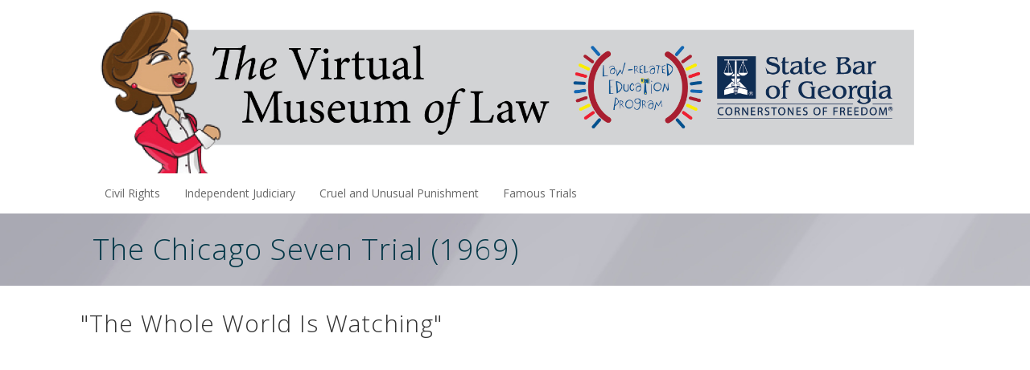

--- FILE ---
content_type: text/html; charset=utf-8
request_url: http://www.thelawmuseum.org/work/chicago-seven-trial-1969
body_size: 5288
content:
<!DOCTYPE html>
<html lang="en" dir="ltr" prefix="content: http://purl.org/rss/1.0/modules/content/ dc: http://purl.org/dc/terms/ foaf: http://xmlns.com/foaf/0.1/ og: http://ogp.me/ns# rdfs: http://www.w3.org/2000/01/rdf-schema# sioc: http://rdfs.org/sioc/ns# sioct: http://rdfs.org/sioc/types# skos: http://www.w3.org/2004/02/skos/core# xsd: http://www.w3.org/2001/XMLSchema#">
<head>
  <link rel="profile" href="http://www.w3.org/1999/xhtml/vocab" />
  <meta charset="utf-8">
  <meta name="viewport" content="width=device-width, initial-scale=1.0">
  <meta charset="utf-8" />
<link rel="shortlink" href="/node/78" />
<link rel="shortcut icon" href="http://www.thelawmuseum.org/profiles/cms/themes/glazed/glazed-favicon.png" type="image/png" />
<link rel="canonical" href="/work/chicago-seven-trial-1969" />
<link href="//fonts.googleapis.com/css?family=Open+Sans:700" rel="stylesheet" />
<meta name="Generator" content="Drupal 7 (http://drupal.org)" />
<link href="//fonts.googleapis.com/css?family=Open+Sans:400italic,700italic,400,700" rel="stylesheet" />
<link href="//fonts.googleapis.com/css?family=Open+Sans:300" rel="stylesheet" />
  <title>The Chicago Seven Trial (1969) | The Law Museum</title>
  <link rel="stylesheet" href="http://www.thelawmuseum.org/sites/live.library.devshop.thelawmuseum.org/files/css/css_lQaZfjVpwP_oGNqdtWCSpJT1EMqXdMiU84ekLLxQnc4.css" media="all" />
<link rel="stylesheet" href="http://www.thelawmuseum.org/sites/live.library.devshop.thelawmuseum.org/files/css/css_DlGdVO4iNltwzLXkN_xIfC_gS7WxVwY7_Pn6Yv-Y008.css" media="all" />
<link rel="stylesheet" href="http://www.thelawmuseum.org/sites/live.library.devshop.thelawmuseum.org/files/css/css_XJ_4JaTZu53u55SeY8Fk5hautCqvnmtzUXpE6pfif2Q.css" media="all" />
<link rel="stylesheet" href="//cdn.jsdelivr.net/bootstrap/3.2.0/css/bootstrap.min.css" media="all" />
<link rel="stylesheet" href="http://www.thelawmuseum.org/sites/live.library.devshop.thelawmuseum.org/files/css/css_VNuwvJvgSg9u-7b9ORqRiX0CLXM8eSMqn7rRwfp0Lss.css" media="all" />
<link rel="stylesheet" href="http://www.thelawmuseum.org/sites/live.library.devshop.thelawmuseum.org/files/css/css_PnhkAWgZ2DxzOlRCXpAk3wdMlt473kn9scM5wus80xE.css" media="all" />
  <!-- HTML5 element support for IE6-8 -->
  <!--[if lt IE 9]>
    <script src="https://cdn.jsdelivr.net/html5shiv/3.7.3/html5shiv-printshiv.min.js"></script>
  <![endif]-->
  <script src="//ajax.googleapis.com/ajax/libs/jquery/1.9.1/jquery.min.js"></script>
<script>window.jQuery || document.write("<script src='/profiles/cms/modules/contrib/jquery_update/replace/jquery/1.9/jquery.min.js'>\x3C/script>")</script>
<script src="http://www.thelawmuseum.org/sites/live.library.devshop.thelawmuseum.org/files/js/js_3TykeRWpejhD4-J3vdlaNXdULg9xhOZhbsppK0o2bUs.js"></script>
<script src="//cdn.jsdelivr.net/bootstrap/3.2.0/js/bootstrap.min.js"></script>
<script src="http://www.thelawmuseum.org/sites/live.library.devshop.thelawmuseum.org/files/js/js_5jpX185_spzNGc3PpKm6VQykMSJa7EVDVaPWlZcYOPM.js"></script>
<script src="http://www.thelawmuseum.org/sites/live.library.devshop.thelawmuseum.org/files/js/js_cVYrlCLw6bb-04XMMkHu4twSaLFq1QZXP0DN5U302sA.js"></script>
<script>(function(i,s,o,g,r,a,m){i["GoogleAnalyticsObject"]=r;i[r]=i[r]||function(){(i[r].q=i[r].q||[]).push(arguments)},i[r].l=1*new Date();a=s.createElement(o),m=s.getElementsByTagName(o)[0];a.async=1;a.src=g;m.parentNode.insertBefore(a,m)})(window,document,"script","//www.google-analytics.com/analytics.js","ga");ga("create", "UA-78707002-1", {"cookieDomain":"auto"});ga("send", "pageview");</script>
<script src="http://www.thelawmuseum.org/sites/live.library.devshop.thelawmuseum.org/files/js/js_zsU7pE_En9PuEzx00IjN_iCxIwgABAiEwJNkh1iTG9k.js"></script>
<script>window.carbide_editor = false;</script>
<script>window.carbide_editor = false;</script>
<script>window.carbide_ajaxurl = 'http://www.thelawmuseum.org/?q=carbide_builder_ajaxurl';</script>
<script>window.carbide_ajaxurl = 'http://www.thelawmuseum.org/?q=carbide_builder_ajaxurl';</script>
<script>window.carbide_baseurl = 'http://www.thelawmuseum.org/profiles/cms/modules/sooperthemes_premium/carbide_builder/carbide_builder/';</script>
<script>window.carbide_baseurl = 'http://www.thelawmuseum.org/profiles/cms/modules/sooperthemes_premium/carbide_builder/carbide_builder/';</script>
<script>window.recaptcha_publickey = '';</script>
<script>window.recaptcha_publickey = '';</script>
<script src="http://www.thelawmuseum.org/sites/live.library.devshop.thelawmuseum.org/files/js/js_1qyAIVQ0Ysab-Eg9P4ixi92sWmHQeEsF5YkntSaohHs.js"></script>
<script>jQuery.extend(Drupal.settings, {"basePath":"\/","pathPrefix":"","ajaxPageState":{"theme":"glazed","theme_token":"Xy3urZnPMiOEfy1tS4oJtSOKRP1j9XEdIEwPkffEFsA","js":{"0":1,"profiles\/cms\/themes\/bootstrap\/js\/bootstrap.js":1,"\/\/ajax.googleapis.com\/ajax\/libs\/jquery\/1.9.1\/jquery.min.js":1,"1":1,"misc\/jquery.once.js":1,"misc\/drupal.js":1,"\/\/cdn.jsdelivr.net\/bootstrap\/3.2.0\/js\/bootstrap.min.js":1,"profiles\/cms\/modules\/cms\/cms_core\/styles.js":1,"profiles\/cms\/modules\/sooperthemes_premium\/carbide_builder\/carbide_builder\/vendor\/underscore\/underscore-min.js":1,"profiles\/cms\/modules\/contrib\/behavior_weights\/behavior_weights.js":1,"profiles\/cms\/modules\/contrib\/google_analytics\/googleanalytics.js":1,"2":1,"profiles\/cms\/modules\/contrib\/field_group\/field_group.js":1,"3":1,"4":1,"5":1,"6":1,"7":1,"8":1,"9":1,"10":1,"profiles\/cms\/themes\/glazed\/js\/vendor\/classie.js":1,"profiles\/cms\/themes\/glazed\/js\/vendor\/modernizr-custom.js":1,"profiles\/cms\/themes\/glazed\/js\/glazed-mobile-nav.js":1,"profiles\/cms\/themes\/glazed\/js\/glazed.js":1},"css":{"modules\/system\/system.base.css":1,"profiles\/cms\/modules\/cms\/cms_blog\/cms-blog.css":1,"profiles\/cms\/modules\/cms\/cms_core\/cms-core.css":1,"profiles\/cms\/modules\/cms\/cms_portfolio\/cms-portfolio.css":1,"profiles\/cms\/modules\/contrib\/date\/date_api\/date.css":1,"profiles\/cms\/modules\/contrib\/date\/date_popup\/themes\/datepicker.1.7.css":1,"modules\/field\/theme\/field.css":1,"modules\/node\/node.css":1,"sites\/all\/modules\/quiz\/quiz.css":1,"profiles\/cms\/modules\/contrib\/views\/css\/views.css":1,"profiles\/cms\/modules\/contrib\/ctools\/css\/ctools.css":1,"profiles\/cms\/modules\/contrib\/tagclouds\/tagclouds.css":1,"profiles\/cms\/modules\/sooperthemes_premium\/carbide_builder\/carbide_builder\/css\/carbide_builder.css":1,"\/\/cdn.jsdelivr.net\/bootstrap\/3.2.0\/css\/bootstrap.min.css":1,"profiles\/cms\/themes\/bootstrap\/css\/3.2.0\/overrides.min.css":1,"profiles\/cms\/themes\/glazed\/css\/glazed.css":1,"sites\/live.library.devshop.thelawmuseum.org\/files\/glazed-themesettings-glazed.css":1,"profiles\/cms\/modules\/sooperthemes_premium\/carbide_builder\/css\/elements\/buttons.css":1,"profiles\/cms\/modules\/sooperthemes_premium\/carbide_builder\/css\/elements\/contact.css":1,"profiles\/cms\/modules\/sooperthemes_premium\/carbide_builder\/css\/elements\/cta.css":1,"profiles\/cms\/modules\/sooperthemes_premium\/carbide_builder\/css\/elements\/dropshadow.css":1,"profiles\/cms\/modules\/sooperthemes_premium\/carbide_builder\/css\/elements\/iconbox.css":1,"profiles\/cms\/modules\/sooperthemes_premium\/carbide_builder\/css\/elements\/iconwell.css":1,"profiles\/cms\/modules\/sooperthemes_premium\/carbide_builder\/css\/elements\/imagebox.css":1,"profiles\/cms\/modules\/sooperthemes_premium\/carbide_builder\/css\/elements\/pricingtable.css":1,"profiles\/cms\/modules\/sooperthemes_premium\/carbide_builder\/css\/elements\/quoteslider.css":1,"profiles\/cms\/modules\/sooperthemes_premium\/carbide_builder\/css\/elements\/social.css":1,"profiles\/cms\/modules\/sooperthemes_premium\/carbide_builder\/css\/elements\/icon.css":1,"profiles\/cms\/modules\/sooperthemes_premium\/carbide_builder\/css\/elements\/teambox.css":1,"profiles\/cms\/modules\/sooperthemes_premium\/carbide_builder\/css\/elements\/timeline.css":1}},"rs":{"global":{"url":"http:\/\/www.thelawmuseum.org\/sites\/live.library.devshop.thelawmuseum.org\/files\/","dir":"\/profiles\/cms\/modules\/sooperthemes_premium\/revslider"}},"carbide_builder":{"DisallowContainers":["78|body","78|field_main_body"]},"googleanalytics":{"trackOutbound":1,"trackMailto":1,"trackDownload":1,"trackDownloadExtensions":"7z|aac|arc|arj|asf|asx|avi|bin|csv|doc(x|m)?|dot(x|m)?|exe|flv|gif|gz|gzip|hqx|jar|jpe?g|js|mp(2|3|4|e?g)|mov(ie)?|msi|msp|pdf|phps|png|ppt(x|m)?|pot(x|m)?|pps(x|m)?|ppam|sld(x|m)?|thmx|qtm?|ra(m|r)?|sea|sit|tar|tgz|torrent|txt|wav|wma|wmv|wpd|xls(x|m|b)?|xlt(x|m)|xlam|xml|z|zip"},"field_group":{"div":"full"},"glazed":{"glazedPath":"profiles\/cms\/themes\/glazed\/"},"bootstrap":{"anchorsFix":1,"anchorsSmoothScrolling":1,"formHasError":1,"popoverEnabled":1,"popoverOptions":{"animation":1,"html":0,"placement":"right","selector":"","trigger":"click","triggerAutoclose":1,"title":"","content":"","delay":0,"container":"body"},"tooltipEnabled":1,"tooltipOptions":{"animation":1,"html":0,"placement":"auto left","selector":"","trigger":"hover focus","delay":0,"container":"body"}}});</script>
</head>
<body class="html not-front not-logged-in no-sidebars page-node page-node- page-node-78 node-type-portfolio navbar-is-static-top body--glazed-header-top body--glazed-header-not-overlay">
  <div id="skip-link">
    <a href="#main-content" class="element-invisible element-focusable">Skip to main content</a>
  </div>
    

<header id="navbar" role="banner" class="navbar glazed-header glazed-header--top glazed-header--logo-left-menu-left glazed-header--logo-left-menu-left">
  <div class="container navbar-container">
    <div class="row container-row"><div class="col-sm-12 container-col">        <div class="navbar-header">
                    <div class="wrap-branding">
                      <a class="logo navbar-btn" href="/" title="Home">
              <img src="http://www.thelawmuseum.org/sites/live.library.devshop.thelawmuseum.org/files/museum_head_2019_0.jpg" id="logo" alt="Home" />
            </a>
          
                    </div>
          
                      <a id="glazed-menu-toggle" href="#"><span></span></a>
                  </div>

                  <nav role="navigation" id="glazed-main-menu" class="glazed-main-menu">
                           <ul class="menu nav navbar-nav"><li class="first leaf"><a href="/freedom%E2%80%99s-call-marching-civil-rights">Civil Rights</a></li>
<li class="leaf"><a href="/independent-judiciary">Independent Judiciary</a></li>
<li class="leaf"><a href="/cruel-and-unusual-punishment">Cruel and Unusual Punishment</a></li>
<li class="last leaf"><a href="/famous-georgia-and-us-trials">Famous Trials</a></li>
</ul>                                  </nav>
            </div></div>  </div>
</header>

<div class="wrap-containers">

  
    <div class="page-title-full-width-container" id="page-title-full-width-container">
    <header role="banner" id="page-title" class="container page-title-container">
      <div class="row container-row"><div class="col-sm-12 container-col">                              <h1 class="page-title">The Chicago Seven Trial (1969)</h1>
                                    </div></div>    </header> <!-- /#page-title -->
      </div>

  
  
    <div class="container main-container">
    <div class="row">
      
      <section class="col-sm-12">
        <a id="main-content"></a>
                                                            <div class="region region-content">
    <section id="block-system-main" class="block block-system clearfix">

      
  <article id="node-78" class="node node-portfolio node-promoted clearfix" about="/work/chicago-seven-trial-1969" typeof="sioc:Item foaf:Document">
    <header>
            <span property="dc:title" content="The Chicago Seven Trial (1969)" class="rdf-meta element-hidden"></span>  </header>
    <div class="content">
  <div class="group-cms-portfolio-top field-group-div row">
  <div class="field-body lead">
    <div class="az-element az-container carbide" data-az-type="node|portfolio" data-az-name="78|body" data-az-mode="static">
<h2>"The Whole World Is Watching"</h2>

</div>  </div>
</div>  <h3 class="field-label">
    Main body  </h3>

  <div class="field-main-body">
    <div class="az-element az-container carbide" data-az-type="node|portfolio" data-az-name="78|field_main_body" data-az-mode="static">
<div class="az-element az-section  " data-az-id="b6" data-azb="az_section" id="b6" style="">
	<div class="az-ctnr container" data-azcnt="true">
		<div class="az-element az-row row" data-az-id="b7" data-azat-device="sm" data-azb="az_row" data-azcnt="true" style="">
			<div class="az-element az-ctnr az-column  col-sm-3" data-az-id="b8" data-azat-width="1/4" data-azb="az_column" data-azcnt="true" style=""></div>

			<div class="az-element az-ctnr az-column  col-sm-6" data-az-id="b9" data-azat-width=" 1/2 " data-azb="az_column" data-azcnt="true" style="">
				<div class="az-element az-html " data-az-id="b13" data-azb="az_html" data-azcnt="true" style=""><iframe allowfullscreen="" frameborder="0" height="315" src="https://www.youtube.com/embed/geO9dx3LP00?rel=0&amp;controls=0&amp;showinfo=0" width="560"></iframe></div>
			</div>

			<div class="az-element az-ctnr az-column  col-sm-3" data-az-id="b11" data-azat-width=" 1/4" data-azb="az_column" data-azcnt="true" style=""></div>
		</div>
	</div>
</div>

<div class="az-element az-text" data-az-id="b12" data-azat-style="font-size:20px;" data-azb="az_text" data-azcnt="true" style="font-size:20px;">
	<div class="az-element az-section  " data-az-id="b2" data-azb="az_section" id="b2" style="">
		<div class="az-ctnr container" data-azcnt="true">
			<div class="az-element az-section  " data-az-id="b3" data-azb="az_section" id="b3" style="">
				<div class="az-ctnr container" data-azcnt="true"><span style="line-height: 1.42857;"> Riots during the 1968 Democratic Convention led to incitement to riot and conspiracy charges and one of the most chaotic trials in American history.</span><br>
					&nbsp;</div>

				<div class="az-element az-section  " data-az-id="b2" data-azb="az_section" id="b2" style="">
					<div class="az-ctnr container" data-azcnt="true">
						<div class="az-element az-section  " data-az-id="b3" data-azb="az_section" id="b3" style="">
							<div class="az-ctnr container" data-azcnt="true">
								<div class="az-element az-row row" data-az-id="b7" data-azat-device="sm" data-azb="az_row" data-azcnt="true" style="">
									<p></p>

									<div class="az-element az-ctnr az-column  col-sm-12" data-az-id="b8" data-azat-width="1/1" data-azb="az_column" data-azcnt="true" style="">
										<div class="az-element az-row row" data-az-id="b9" data-azat-device="sm" data-azb="az_row" data-azcnt="true" style="">
											<div class="az-element az-ctnr az-column  col-sm-2" data-az-id="b10" data-azat-width="1/6" data-azb="az_column" data-azcnt="true" style=""></div>

											<div class="az-element az-ctnr az-column  col-sm-2" data-az-id="b13" data-azat-width=" 1/6" data-azb="az_column" data-azcnt="true" style=""></div>
										</div>
									</div>
								</div>
							</div>
						</div>

						<div class="az-element az-row row" data-az-id="b17" data-azat-device="sm" data-azb="az_row" data-azcnt="true" style="">
							<div class="az-element az-ctnr az-column  col-sm-3" data-az-id="b18" data-azat-width="1/4" data-azb="az_column" data-azcnt="true" style="">
								<div class="az-element az-image " data-az-id="b19" data-azat-height="" data-azat-image="http://www.thelawmuseum.org/sites/live.library.devshop.thelawmuseum.org/files/striker.jpg?fid=89" data-azb="az_image"><img alt="" src="http://www.thelawmuseum.org/sites/live.library.devshop.thelawmuseum.org/files/striker.jpg?fid=89" style="width: 100%;"></div>
							</div>

							<div class="az-element az-ctnr az-column  col-sm-3" data-az-id="b20" data-azat-width=" 1/4 " data-azb="az_column" data-azcnt="true" style="">
								<div class="az-element az-text" data-az-id="b21" data-azat-style="font-size:24px;" data-azb="az_text" data-azcnt="true" style="font-size:24px;">
									<h2>Students</h2>

									<p>Test your knowledge of this case by taking a short quiz after watching the video.</p>
								</div>

								<div class="az-element az-template " data-az-id="b22" data-azb="button-3d" style="">
									<div data-azcnt="true"><a class="btn btn-lg stpe-3dbutton glazed-util-background-primary glazed-util-color-white glazed-util-hover-color-white az-editable" href="http://www.thelawmuseum.org/node/224/take" target="_self" type="button">Take the Quiz</a></div>
								</div>

							</div>

							<div class="az-element az-ctnr az-column  col-sm-3" data-az-id="b23" data-azat-width=" 1/4 " data-azb="az_column" data-azcnt="true" style="">
								<div class="az-element az-image " data-az-id="b24" data-azat-height="" data-azat-image="http://www.thelawmuseum.org/sites/live.library.devshop.thelawmuseum.org/files/mcgee.png?fid=90" data-azb="az_image"><img alt="" src="http://www.thelawmuseum.org/sites/live.library.devshop.thelawmuseum.org/files/mcgee.png?fid=90" style="width: 100%;"></div>
							</div>

							<div class="az-element az-ctnr az-column  col-sm-3" data-az-id="b25" data-azat-width=" 1/4" data-azb="az_column" data-azcnt="true" style="">
								<div class="az-element az-text" data-az-id="b26" data-azat-style="font-size:24px;" data-azb="az_text" data-azcnt="true" style="font-size:24px;">
									<h2>Teachers</h2>

									<p>Visit our LiveBinder to view lesson plans, classroom resources, and current events related to the issues in this case.</p>
								</div>

								<div class="az-element az-template " data-az-id="b27" data-azb="button-3d" style="">
									<div data-azcnt="true"><a class="btn btn-lg stpe-3dbutton glazed-util-background-primary glazed-util-color-white glazed-util-hover-color-white az-editable" href="http://www.livebinders.com/play/play?id=1389008" target="_self" type="button">View the LiveBinder</a>
</div></div></div></div></div></div></div></div></div></div>
</div>  </div>
  </div>
    <footer>
            <ul class="links list-inline"><li class="comment_forbidden first last"></li>
</ul>  </footer>
    </article>

</section>
  </div>
      </section>

      
    </div>
  </div>

  </div>

<!-- /#Sticky Footer -->
<footer class="glazed-footer">
  <div class="container footer-container">
    <div class="row container-row"><div class="col-sm-12 container-col">          <div class="region region-footer">
    <section id="block-block-5" class="block block-block col-sm-6 text-left clearfix">

      
  <img alt="" src="/files/images/footer-logo-combined.png" style="width: 600px; height: 100px;">


</section>
<section id="block-menu-menu-footer-menu" class="block block-menu col-sm-6 text-right clearfix">

      
  <ul class="menu nav"><li class="first leaf"><a href="/" title="">Home</a></li>
<li class="last leaf"><a href="/contact-us" title="">Contact Us</a></li>
</ul>
</section>
<section id="block-block-6" class="block block-block clearfix">

      
  <p>© 2014 State Bar of Georgia</p>

</section>
  </div>
            </div></div>  </div>
</footer>

  <script>var glazedNavBreakpoint = 1200;
var glazedWindowWidth = window.innerWidth;
if (glazedWindowWidth > glazedNavBreakpoint) {
  document.getElementsByTagName('body')[0].className += ' body--glazed-nav-desktop';
}
else {
  document.getElementsByTagName('body')[0].className += ' body--glazed-nav-mobile';
}</script>
<script src="http://www.thelawmuseum.org/sites/live.library.devshop.thelawmuseum.org/files/js/js_L50O_PWoAuMOxVjnzZCkNSSmI0kFwhZsO1_KS8WnGKw.js"></script>
</body>
</html>


--- FILE ---
content_type: text/css
request_url: http://www.thelawmuseum.org/sites/live.library.devshop.thelawmuseum.org/files/css/css_XJ_4JaTZu53u55SeY8Fk5hautCqvnmtzUXpE6pfif2Q.css
body_size: 1788
content:
.ctools-locked{color:red;border:1px solid red;padding:1em;}.ctools-owns-lock{background:#FFFFDD none repeat scroll 0 0;border:1px solid #F0C020;padding:1em;}a.ctools-ajaxing,input.ctools-ajaxing,button.ctools-ajaxing,select.ctools-ajaxing{padding-right:18px !important;background:url(/profiles/cms/modules/contrib/ctools/images/status-active.gif) right center no-repeat;}div.ctools-ajaxing{float:left;width:18px;background:url(/profiles/cms/modules/contrib/ctools/images/status-active.gif) center center no-repeat;}
.wrapper.tagclouds{text-align:justify;margin-right:1em;}.tagclouds.level1{font-size:1em;}.tagclouds.level2{font-size:1.2em;}.tagclouds.level3{font-size:1.4em;}.tagclouds.level4{font-size:1.6em;}.tagclouds.level5{font-size:1.8em;}.tagclouds.level6{font-size:2em;}.tagclouds.level7{font-size:2.2em;}.tagclouds.level8{font-size:2.4em;}.tagclouds.level9{font-size:2.6em;}.tagclouds.level10{font-size:2.8em;}
.carbide.az-container{z-index:1;min-height:14px}.az-element{position:relative}.az-layers{display:inline-block;width:100%}.az-layers>.az-ctnr{position:relative;margin:auto}.az-layers>.az-ctnr>.az-element{position:absolute !important;box-sizing:content-box !important}.az-gallery ul{margin:0;padding:0}.az-gallery ul li{list-style:none;padding:0;background-image:none;margin:0}.az-element .modal-backdrop,.az-element .ax-modal-backdrop{z-index:200}.az-popup-ctnr{position:fixed;height:100%;overflow-y:scroll;left:50%;top:50%;width:101%;z-index:210;-moz-transform:translate(-50%,-50%);-o-transform:translate(-50%,-50%);-webkit-transform:translate(-50%,-50%);-ms-transform:translate(-50%,-50%);transform:translate(-50%,-50%)}.az-popup>img,.az-popup>span{cursor:pointer}.az-popup-close{cursor:pointer}.affix,.ax-affix{position:fixed;right:0;left:0;top:0}.navbar,.ax-navbar{z-index:6}.progress,.ax-progress{overflow:visible}div.panel-group .panel,div.ax-panel-group .ax-panel{overflow:visible}.circliful{margin:auto}.glyphicon,.ax-glyphicon{font-family:'Glyphicons Halflings' !important}.az-grid>ul{margin:0px;padding:0px;list-style-type:none}.az-grid>ul>li{margin:0px}.az-item{float:left}.az-image [id*="molbars"]{overflow:hidden;display:inline-block}.carbide button.fa{font-family:FontAwesome}.az-container:not(.carbide-editor) .az-step{overflow-y:auto;overflow-x:hidden}.az-step.step.active{z-index:1}.az-step.step:not(.active){z-index:0}div.az-link{cursor:pointer}.az-tabs.tab-content .tab-pane{display:none}.az-tabs.tab-content .active{display:block}.az-tabs.tabbable:before{display:table;content:" "}.az-tabs.tabbable:after{display:table;content:" "}.az-tabs .nav-tabs{padding-bottom:0}.az-tabs.tabs-right .nav-tabs{border-bottom:0;float:right;margin-left:19px;border-left:1px solid #ddd;border-bottom:none !important}.az-tabs.tabs-right .nav-tabs>li{float:none}.az-tabs.tabs-right .nav-tabs>li>a{min-width:74px;margin-right:0;margin-bottom:3px;margin-left:-1px;border-radius:0 4px 4px 0}.az-tabs.tabs-right .nav-tabs>li>a:hover,.az-tabs.tabs-right .nav-tabs>li>a:focus{border-color:#eeeeee #eeeeee #eeeeee #dddddd !important;background-color:#fff !important}.az-tabs.tabs-right .nav-tabs .active>a,.az-tabs.tabs-right .nav-tabs:focus{border-color:#ddd #ddd #ddd transparent !important;background-color:#fff !important}.az-tabs.tabs-left .nav-tabs{border-bottom:0;float:left;margin-right:19px;border-right:1px solid #ddd;border-bottom:none !important}.az-tabs.tabs-left .nav-tabs>li{float:none}.az-tabs.tabs-left .nav-tabs>li>a{min-width:74px;margin-bottom:3px;margin-right:-1px;border-radius:4px 0 0 4px}.az-tabs.tabs-left .nav-tabs>li>a:hover,.az-tabs.tabs-left .nav-tabs>li>a:focus{border-color:#eeeeee #dddddd #eeeeee #eeeeee}.az-tabs.tabs-left .nav-tabs .active>a,.az-tabs.tabs-left .nav-tabs:focus{border-color:#ddd transparent #ddd #ddd !important;background-color:#fff !important}body .btn{text-decoration:none}body .btn:hover,body .btn:focus{text-decoration:none}body .stpe-flatbutton{border-width:0}body .stpe-3dbutton{border-width:0 1px 3px 1px;border-radius:15px;box-shadow:0px 2px 7px 0px rgba(50,50,50,0.5)}body .stpe-outlinebutton{display:inline-block;background:transparent;border:1px solid #333;color:#333;border-radius:5px;padding-left:2em;padding-right:2em;text-transform:uppercase;font-weight:normal;letter-spacing:1px}body .stpe-outlinebutton:hover,body .stpe-outlinebutton:focus{box-shadow:none;font-weight:normal;background:#333;border:1px solid #333;color:#fff}body .stpe-borderbutton{display:inline-block;background:transparent;border:3px solid #333;color:#333;border-radius:0;padding-left:2em;padding-right:2em;text-transform:uppercase;font-weight:normal;letter-spacing:1px}body .stpe-borderbutton:hover,body .stpe-borderbutton:focus{box-shadow:none;font-weight:normal;background:#333;border:3px solid #333;color:#fff}.stpe-dropshadow{position:relative;margin-bottom:20px;z-index:5;max-width:100%;padding-left:0 !important;padding-right:0 !important}.stpe-dropshadow img{display:block;margin:0}.stpe-dropshadow *{position:relative;z-index:6}.stpe-dropshadow:before,.stpe-dropshadow:after{content:"";position:absolute;z-index:0}.stpe-dropshadow--raised{box-shadow:0 15px 10px -10px rgba(0,0,0,0.5),0 1px 4px rgba(0,0,0,0.3),0 0 40px rgba(0,0,0,0.1) inset}.stpe-dropshadow--glow{box-shadow:rgba(0,0,0,0.4) 0 0 5px,rgba(0,0,0,0.2) 0 0 3px 1px inset}.stpe-dropshadow--lifted{-moz-border-radius:4px;border-radius:4px}.stpe-dropshadow--lifted:before,.stpe-dropshadow--lifted:after{bottom:15px;left:10px;width:50%;height:20%;max-width:300px;max-height:100px;box-shadow:0 15px 7px rgba(0,0,0,0.8);transform:rotate(-3deg)}.stpe-dropshadow--lifted:after{right:10px;left:auto;transform:rotate(3deg)}.stpe-dropshadow--perspective:before{left:80px;bottom:3px;width:50%;height:35%;max-width:50px;max-height:40px;box-shadow:-80px 0 8px rgba(0,0,0,0.4);transform:skew(50deg,0deg);transform-origin:0 107%}.stpe-dropshadow--perspective:after{display:none}.stpe-dropshadow--curved:before{top:10px;bottom:10px;left:0;right:50%;box-shadow:0 0 10px black;border-radius:10px / 100px}.stpe-dropshadow--curved-vt2:before{right:0}.stpe-dropshadow--curved-hz1:before{top:50%;bottom:0;left:10px;right:10px;border-radius:100px / 10px}.stpe-dropshadow--curved-hz2:before{top:0;bottom:0;left:10px;right:10px;border-radius:100px / 10px}


--- FILE ---
content_type: text/css
request_url: http://www.thelawmuseum.org/sites/live.library.devshop.thelawmuseum.org/files/css/css_PnhkAWgZ2DxzOlRCXpAk3wdMlt473kn9scM5wus80xE.css
body_size: 5506
content:
body .stpe-outlinebutton{display:inline-block;background:transparent;border:1px solid #333;color:#333;border-radius:5px;padding-left:2em;padding-right:2em;text-transform:uppercase;font-weight:normal;letter-spacing:1px}body .stpe-outlinebutton:hover,body .stpe-outlinebutton:focus{box-shadow:none;font-weight:normal;background:#333;border:1px solid #333;color:#fff}body .stpe-borderbutton{display:inline-block;background:transparent;border:3px solid #333;color:#333;border-radius:0;padding-left:2em;padding-right:2em;text-transform:uppercase;font-weight:normal;letter-spacing:1px}body .stpe-borderbutton:hover,body .stpe-borderbutton:focus{box-shadow:none;font-weight:normal;background:#333;border:3px solid #333;color:#fff}
.html ul.stbe-contact{margin:0;padding:0}.html ul.stbe-contact .stbe-contact__item{padding:0;list-style:none;list-style-type:none;font-size:1.4em;line-height:1.7em}
.stpe-cta--wide{text-align:center}.stpe-cta--wide .stpe-cta__heading{display:inline-block}.stpe-cta--wide .btn{margin-left:2em;margin-top:-0.4em}.stpe-cta__heading{margin-bottom:0.15em}@media screen and (min-width:768px){.stpe-cta--large{display:table}.stpe-cta--large .stpe-cta__text,.stpe-cta--large .stpe-cta__button{display:table-cell;vertical-align:middle;float:none}}.stpe-cta--large .stpe-cta__text .lead{font-size:24px}
.stpe-dropshadow{position:relative;margin-bottom:20px;z-index:5;display:inline-block;max-width:100%;padding-left:0 !important;padding-right:0 !important}.stpe-dropshadow img{display:block;margin:0}.stpe-dropshadow *{position:relative;z-index:6}.stpe-dropshadow:before,.stpe-dropshadow:after{content:"";position:absolute;z-index:0}.stpe-dropshadow--raised{box-shadow:0 15px 10px -10px rgba(0,0,0,0.5),0 1px 4px rgba(0,0,0,0.3),0 0 40px rgba(0,0,0,0.1) inset}.stpe-dropshadow--glow{box-shadow:rgba(0,0,0,0.4) 0 0 5px,rgba(0,0,0,0.2) 0 0 3px 1px inset}.stpe-dropshadow--lifted{-moz-border-radius:4px;border-radius:4px}.stpe-dropshadow--lifted:before,.stpe-dropshadow--lifted:after{bottom:15px;left:10px;width:50%;height:20%;max-width:300px;max-height:100px;box-shadow:0 15px 7px rgba(0,0,0,0.8);transform:rotate(-3deg)}.stpe-dropshadow--lifted:after{right:10px;left:auto;transform:rotate(3deg)}.stpe-dropshadow--perspective:before{left:80px;bottom:3px;width:50%;height:35%;max-width:50px;max-height:40px;box-shadow:-80px 0 8px rgba(0,0,0,0.4);transform:skew(50deg,0deg);transform-origin:0 107%}.stpe-dropshadow--perspective:after{display:none}.stpe-dropshadow--curved:before{top:10px;bottom:10px;left:0;right:50%;box-shadow:0 0 10px black;border-radius:10px / 100px}.stpe-dropshadow--curved-vt2:before{right:0}.stpe-dropshadow--curved-hz1:before{top:50%;bottom:0;left:10px;right:10px;border-radius:100px / 10px}.stpe-dropshadow--curved-hz2:before{top:0;bottom:0;left:10px;right:10px;border-radius:100px / 10px}
.stbe-iconbox{display:inline-block;padding:0.4em;position:relative;box-sizing:border-box;width:100%;margin-bottom:30px}.stbe-iconbox .stbe-iconbox__heading .stbe-iconbox__title{clear:none}.stbe-iconbox.stbe-iconbox--icon-inline-title{display:table}.stbe-iconbox.stbe-iconbox--icon-inline-title .stbe-iconbox__heading{padding-bottom:15px}.stbe-iconbox.stbe-iconbox--icon-inline-title .stbe-iconbox__span-icon,.stbe-iconbox.stbe-iconbox--icon-inline-title .stbe-iconbox__title{display:table-cell;vertical-align:middle}.stbe-iconbox.stbe-iconbox--icon-inline-title .stbe-iconbox__span-icon{padding-right:15px}.stbe-iconbox.stbe-iconbox--no-icon .stbe-iconbox__title{display:block}.stbe-iconbox.stbe-iconbox--icon-boxed{background:#eee;padding:50px 3% 30px 3%;text-align:center}.stbe-iconbox.stbe-iconbox--icon-boxed i{position:absolute;top:-0.55em;margin-left:-0.55em}.stbe-iconbox.stbe-iconbox--icon-boxed.stbe-iconbox--2x-icon{margin-top:30px}.stbe-iconbox.stbe-iconbox--icon-boxed.stbe-iconbox--3x-icon{margin-top:40px}.stbe-iconbox.stbe-iconbox--icon-boxed.stbe-iconbox--4x-icon{margin-top:50px}.stbe-iconbox.stbe-iconbox--icon-boxed.stbe-iconbox--5x-icon{margin-top:70px}.stbe-iconbox.stbe-iconbox--icon-adjacent .stbe-iconbox__span-icon{margin-left:-2.5em;float:left}.stbe-iconbox.stbe-iconbox--icon-adjacent .stbe-iconbox__content,.stbe-iconbox.stbe-iconbox--icon-adjacent .stbe-iconbox__heading{padding-left:2.5em}.stbe-iconbox.stbe-iconbox--icon-adjacent .stbe-iconbox__title{margin-bottom:10px}.stbe-iconbox.stbe-iconbox--icon-adjacent.stbe-iconbox--2x-icon .stbe-iconbox__span-icon{margin-left:-3.5em}.stbe-iconbox.stbe-iconbox--icon-adjacent.stbe-iconbox--2x-icon .stbe-iconbox__content,.stbe-iconbox.stbe-iconbox--icon-adjacent.stbe-iconbox--2x-icon .stbe-iconbox__heading{padding-left:3.5em}.stbe-iconbox.stbe-iconbox--icon-adjacent.stbe-iconbox--3x-icon .stbe-iconbox__span-icon{margin-left:-4.5em}.stbe-iconbox.stbe-iconbox--icon-adjacent.stbe-iconbox--3x-icon .stbe-iconbox__content,.stbe-iconbox.stbe-iconbox--icon-adjacent.stbe-iconbox--3x-icon .stbe-iconbox__heading{padding-left:4.5em}.stbe-iconbox.stbe-iconbox--icon-adjacent.stbe-iconbox--4x-icon .stbe-iconbox__span-icon{margin-left:-5.5em}.stbe-iconbox.stbe-iconbox--icon-adjacent.stbe-iconbox--4x-icon .stbe-iconbox__content,.stbe-iconbox.stbe-iconbox--icon-adjacent.stbe-iconbox--4x-icon .stbe-iconbox__heading{padding-left:5.5em}.stbe-iconbox.stbe-iconbox--icon-adjacent.stbe-iconbox--5x-icon .stbe-iconbox__span-icon{margin-left:-6.5em}.stbe-iconbox.stbe-iconbox--icon-adjacent.stbe-iconbox--5x-icon .stbe-iconbox__content,.stbe-iconbox.stbe-iconbox--icon-adjacent.stbe-iconbox--5x-icon .stbe-iconbox__heading{padding-left:6.5em}.stbe-iconbox.stbe-iconbox--icon-adjacent.stbe-iconbox--right .stbe-iconbox__span-icon{margin-left:0;margin-right:-2.5em;float:right}.stbe-iconbox.stbe-iconbox--icon-adjacent.stbe-iconbox--right .stbe-iconbox__content,.stbe-iconbox.stbe-iconbox--icon-adjacent.stbe-iconbox--right .stbe-iconbox__heading{padding-left:0;padding-right:2.5em}.stbe-iconbox.stbe-iconbox--icon-adjacent.stbe-iconbox--right.stbe-iconbox--2x-icon .stbe-iconbox__span-icon{margin-right:-3.5em}.stbe-iconbox.stbe-iconbox--icon-adjacent.stbe-iconbox--right.stbe-iconbox--2x-icon .stbe-iconbox__content,.stbe-iconbox.stbe-iconbox--icon-adjacent.stbe-iconbox--right.stbe-iconbox--2x-icon .stbe-iconbox__heading{padding-right:3.5em}.stbe-iconbox.stbe-iconbox--icon-adjacent.stbe-iconbox--right.stbe-iconbox--3x-icon .stbe-iconbox__span-icon{margin-right:-4.5em}.stbe-iconbox.stbe-iconbox--icon-adjacent.stbe-iconbox--right.stbe-iconbox--3x-icon .stbe-iconbox__content,.stbe-iconbox.stbe-iconbox--icon-adjacent.stbe-iconbox--right.stbe-iconbox--3x-icon .stbe-iconbox__heading{padding-right:4.5em}.stbe-iconbox.stbe-iconbox--icon-adjacent.stbe-iconbox--right.stbe-iconbox--4x-icon .stbe-iconbox__span-icon{margin-right:-5.5em}.stbe-iconbox.stbe-iconbox--icon-adjacent.stbe-iconbox--right.stbe-iconbox--4x-icon .stbe-iconbox__content,.stbe-iconbox.stbe-iconbox--icon-adjacent.stbe-iconbox--right.stbe-iconbox--4x-icon .stbe-iconbox__heading{padding-right:5.5em}.stbe-iconbox.stbe-iconbox--icon-adjacent.stbe-iconbox--right.stbe-iconbox--5x-icon .stbe-iconbox__span-icon{margin-right:-6.5em}.stbe-iconbox.stbe-iconbox--icon-adjacent.stbe-iconbox--right.stbe-iconbox--5x-icon .stbe-iconbox__content,.stbe-iconbox.stbe-iconbox--icon-adjacent.stbe-iconbox--right.stbe-iconbox--5x-icon .stbe-iconbox__heading{padding-right:6.5em}.stbe-iconbox.stbe-iconbox--icon-adjacent.stbe-iconbox--iconpadded .stbe-iconbox__span-icon{margin-left:-3em;float:left}.stbe-iconbox.stbe-iconbox--icon-adjacent.stbe-iconbox--iconpadded .stbe-iconbox__content,.stbe-iconbox.stbe-iconbox--icon-adjacent.stbe-iconbox--iconpadded .stbe-iconbox__heading{padding-left:3em}.stbe-iconbox.stbe-iconbox--icon-adjacent.stbe-iconbox--iconpadded .stbe-iconbox__title{margin-bottom:10px}.stbe-iconbox.stbe-iconbox--icon-adjacent.stbe-iconbox--iconpadded.stbe-iconbox--2x-icon .stbe-iconbox__span-icon{margin-left:-5.25em}.stbe-iconbox.stbe-iconbox--icon-adjacent.stbe-iconbox--iconpadded.stbe-iconbox--2x-icon .stbe-iconbox__content,.stbe-iconbox.stbe-iconbox--icon-adjacent.stbe-iconbox--iconpadded.stbe-iconbox--2x-icon .stbe-iconbox__heading{padding-left:5.25em}.stbe-iconbox.stbe-iconbox--icon-adjacent.stbe-iconbox--iconpadded.stbe-iconbox--3x-icon .stbe-iconbox__span-icon{margin-left:-7.3em}.stbe-iconbox.stbe-iconbox--icon-adjacent.stbe-iconbox--iconpadded.stbe-iconbox--3x-icon .stbe-iconbox__content,.stbe-iconbox.stbe-iconbox--icon-adjacent.stbe-iconbox--iconpadded.stbe-iconbox--3x-icon .stbe-iconbox__heading{padding-left:7.3em}.stbe-iconbox.stbe-iconbox--icon-adjacent.stbe-iconbox--iconpadded.stbe-iconbox--4x-icon .stbe-iconbox__span-icon{margin-left:-9.4em}.stbe-iconbox.stbe-iconbox--icon-adjacent.stbe-iconbox--iconpadded.stbe-iconbox--4x-icon .stbe-iconbox__content,.stbe-iconbox.stbe-iconbox--icon-adjacent.stbe-iconbox--iconpadded.stbe-iconbox--4x-icon .stbe-iconbox__heading{padding-left:9.4em}.stbe-iconbox.stbe-iconbox--icon-adjacent.stbe-iconbox--iconpadded.stbe-iconbox--5x-icon .stbe-iconbox__span-icon{margin-left:-11.5em}.stbe-iconbox.stbe-iconbox--icon-adjacent.stbe-iconbox--iconpadded.stbe-iconbox--5x-icon .stbe-iconbox__content,.stbe-iconbox.stbe-iconbox--icon-adjacent.stbe-iconbox--iconpadded.stbe-iconbox--5x-icon .stbe-iconbox__heading{padding-left:11.5em}.stbe-iconbox.stbe-iconbox--icon-adjacent.stbe-iconbox--iconpadded.stbe-iconbox--right .stbe-iconbox__span-icon{margin-left:0;margin-right:-3em;float:right}.stbe-iconbox.stbe-iconbox--icon-adjacent.stbe-iconbox--iconpadded.stbe-iconbox--right .stbe-iconbox__content,.stbe-iconbox.stbe-iconbox--icon-adjacent.stbe-iconbox--iconpadded.stbe-iconbox--right .stbe-iconbox__heading{padding-left:0;padding-right:3em}.stbe-iconbox.stbe-iconbox--icon-adjacent.stbe-iconbox--iconpadded.stbe-iconbox--right.stbe-iconbox--2x-icon .stbe-iconbox__span-icon{margin-right:-5.25em}.stbe-iconbox.stbe-iconbox--icon-adjacent.stbe-iconbox--iconpadded.stbe-iconbox--right.stbe-iconbox--2x-icon .stbe-iconbox__content,.stbe-iconbox.stbe-iconbox--icon-adjacent.stbe-iconbox--iconpadded.stbe-iconbox--right.stbe-iconbox--2x-icon .stbe-iconbox__heading{padding-right:5.25em}.stbe-iconbox.stbe-iconbox--icon-adjacent.stbe-iconbox--iconpadded.stbe-iconbox--right.stbe-iconbox--3x-icon .stbe-iconbox__span-icon{margin-right:-7.3em}.stbe-iconbox.stbe-iconbox--icon-adjacent.stbe-iconbox--iconpadded.stbe-iconbox--right.stbe-iconbox--3x-icon .stbe-iconbox__content,.stbe-iconbox.stbe-iconbox--icon-adjacent.stbe-iconbox--iconpadded.stbe-iconbox--right.stbe-iconbox--3x-icon .stbe-iconbox__heading{padding-right:7.3em}.stbe-iconbox.stbe-iconbox--icon-adjacent.stbe-iconbox--iconpadded.stbe-iconbox--right.stbe-iconbox--4x-icon .stbe-iconbox__span-icon{margin-right:-9.4em}.stbe-iconbox.stbe-iconbox--icon-adjacent.stbe-iconbox--iconpadded.stbe-iconbox--right.stbe-iconbox--4x-icon .stbe-iconbox__content,.stbe-iconbox.stbe-iconbox--icon-adjacent.stbe-iconbox--iconpadded.stbe-iconbox--right.stbe-iconbox--4x-icon .stbe-iconbox__heading{padding-right:9.4em}.stbe-iconbox.stbe-iconbox--icon-adjacent.stbe-iconbox--iconpadded.stbe-iconbox--right.stbe-iconbox--5x-icon .stbe-iconbox__span-icon{margin-right:-11.5em}.stbe-iconbox.stbe-iconbox--icon-adjacent.stbe-iconbox--iconpadded.stbe-iconbox--right.stbe-iconbox--5x-icon .stbe-iconbox__content,.stbe-iconbox.stbe-iconbox--icon-adjacent.stbe-iconbox--iconpadded.stbe-iconbox--right.stbe-iconbox--5x-icon .stbe-iconbox__heading{padding-right:11.5em}.stbe-iconbox.stbe-iconbox--border{padding:15px 3%;border:1px solid #eee;text-align:center}.stbe-iconbox.stbe-iconbox--border-top{border-width:3px 0 0 0}.stbe-iconbox.stbe-iconbox--border-bottom{border-width:0 0 3px 0}.stbe-iconbox.stbe-iconbox--rounded{border-radius:4px;background:#eee;text-align:center}
.stpe-iconwell{position:relative;overflow:hidden;border:none;border-radius:0}.stpe-iconwell .stpe-iconwell__icon{position:absolute;font-size:200px;bottom:0;right:0;display:block;width:auto;height:auto;margin-right:-15%;margin-bottom:-15%;line-height:1em}.stpe-iconwell .stpe-iconwell__icon:before{display:block;z-index:-1}.stpe-iconwell .stpe-iconwell__title,.stpe-iconwell .stpe-iconwell__content{position:relative;z-index:0}.stpe-iconwell .stpe-iconwell__content{font-size:18px}.stpe-iconwell .stpe-iconwell__content ul,.stpe-iconwell .stpe-iconwell__content ol{margin:0;padding:0}.stpe-iconwell .stpe-iconwell__content ul li,.stpe-iconwell .stpe-iconwell__content ol li{margin:0;padding:0;list-style-position:inside}
﻿.stpe-imagebox{overflow:hidden;width:100%;list-style:none;text-align:center}.stpe-imagebox .btn{margin-top:0.5em}.stpe-imagebox .stpe-imagebox__figure{position:relative;z-index:1;display:block;overflow:hidden;margin:-0.135em;width:100%;background:#ccc;text-align:center;cursor:pointer;visibility:visible !important}.stpe-imagebox .stpe-imagebox__figure .stpe-imagebox__image{position:relative;display:block;min-width:100%;max-width:none}.stpe-imagebox .stpe-imagebox__figure .stpe-imagebox__fig-caption{margin:20px 10%;color:#fff;text-shadow:1px 1px 2px black;-webkit-backface-visibility:hidden;backface-visibility:hidden;position:absolute;top:0;bottom:0;left:0;width:80%}.stpe-imagebox .stpe-imagebox__figure .stpe-imagebox__fig-caption::before,.stpe-imagebox .stpe-imagebox__figure .stpe-imagebox__fig-caption::after{pointer-events:none}.stpe-imagebox .stpe-imagebox__figure .stpe-imagebox__fig-caption .btn{text-shadow:none;position:relative;z-index:5}.stpe-imagebox .stpe-imagebox__figure .stpe-imagebox__fig-overlay{position:absolute;top:0;left:0;width:100%;height:100%;z-index:1000;text-indent:200%;white-space:nowrap;font-size:0;opacity:0}.stpe-imagebox .stpe-imagebox__figure .stpe-imagebox__title{margin:0;color:#fff}.stpe-imagebox .stpe-imagebox__figure .stpe-imagebox__fig-content{margin:0;padding:1em;background:transparent}.stpe-imagebox .stpe-imagebox__figure .stpe-imagebox__link{text-decoration:underline;font-weight:normal;color:#fff;display:block;float:right;clear:both;padding:5px;margin-top:10px}.stpe-imagebox .stpe-imagebox__figure .stpe-imagebox__link::after{content:' »'}.stpe-imagebox__figure.stpe-imagebox__figure--akan .stpe-imagebox__image{opacity:0.7;-webkit-transition:opacity 0.9s,-webkit-transform 0.9s;transition:opacity 0.9s,transform 0.9s;-webkit-transform:translate3d(-40px,0,0);transform:translate3d(-40px,0,0)}.stpe-imagebox__figure.stpe-imagebox__figure--akan .stpe-imagebox__fig-caption{top:auto;bottom:0;height:50%;text-align:left}.stpe-imagebox__figure.stpe-imagebox__figure--akan .stpe-imagebox__title,.stpe-imagebox__figure.stpe-imagebox__figure--akan .stpe-imagebox__fig-content{-webkit-transform:translate3d(0,40px,0);transform:translate3d(0,40px,0)}.stpe-imagebox__figure.stpe-imagebox__figure--akan .stpe-imagebox__title{-webkit-transition:-webkit-transform 0.9s;transition:transform 0.9s}.stpe-imagebox__figure.stpe-imagebox__figure--akan .stpe-imagebox__fig-content{opacity:0;-webkit-transition:opacity 0.2s,-webkit-transform 0.9s;transition:opacity 0.2s,transform 0.9s}.stpe-imagebox__figure.stpe-imagebox__figure--akan.animated .stpe-imagebox__image,.stpe-imagebox__figure.stpe-imagebox__figure--akan.animated .stpe-imagebox__fig-content{opacity:1}.stpe-imagebox__figure.stpe-imagebox__figure--akan.animated .stpe-imagebox__image,.stpe-imagebox__figure.stpe-imagebox__figure--akan.animated .stpe-imagebox__title{-webkit-transform:translate3d(0,0,0);transform:translate3d(0,0,0)}.stpe-imagebox__figure.stpe-imagebox__figure--akan.animated .stpe-imagebox__fig-content{-webkit-transform:translate3d(0,0,0);transform:translate3d(0,0,0);-webkit-transition-delay:0.05s;transition-delay:0.05s;-webkit-transition-duration:0.9s;transition-duration:0.9s}.stpe-imagebox__figure.stpe-imagebox__figure--anansi .stpe-imagebox__fig-caption::before{position:absolute;top:0;left:0;width:100%;height:100%;background:linear-gradient(to bottom,rgba(72,76,97,0) 0%,rgba(72,76,97,0.8) 75%) repeat scroll 0 0 transparent;content:'';opacity:0;-webkit-transform:translate3d(0,50%,0);transform:translate3d(0,50%,0)}.stpe-imagebox__figure.stpe-imagebox__figure--anansi .stpe-imagebox__title{position:absolute;top:50%;left:0;width:100%;-webkit-transition:-webkit-transform 0.9s,color 0.9s;transition:transform 0.9s,color 0.9s;-webkit-transform:translate3d(0,-50%,0);transform:translate3d(0,-50%,0)}.stpe-imagebox__figure.stpe-imagebox__figure--anansi .stpe-imagebox__fig-caption::before{-webkit-transition:opacity 0.9s,-webkit-transform 0.9s;transition:opacity 0.9s,transform 0.9s}.stpe-imagebox__figure.stpe-imagebox__figure--anansi .stpe-imagebox__fig-content{-webkit-transition:opacity 0.9s,-webkit-transform 0.9s;transition:opacity 0.9s,transform 0.9s;position:absolute;bottom:0;left:0;padding:2em;width:100%;opacity:0;-webkit-transform:translate3d(0,10px,0);transform:translate3d(0,10px,0)}.stpe-imagebox__figure.stpe-imagebox__figure--anansi.animated .stpe-imagebox__title{color:#fff;-webkit-transform:translate3d(0,-50%,0) translate3d(0,-40px,0);transform:translate3d(0,-50%,0) translate3d(0,-40px,0)}.stpe-imagebox__figure.stpe-imagebox__figure--anansi.animated .stpe-imagebox__fig-caption::before,.stpe-imagebox__figure.stpe-imagebox__figure--anansi.animated .stpe-imagebox__fig-content{opacity:1;-webkit-transform:translate3d(0,0,0);transform:translate3d(0,0,0)}.stpe-imagebox__figure.stpe-imagebox__figure--ashanti{background:#ccc}.stpe-imagebox__figure.stpe-imagebox__figure--ashanti .stpe-imagebox__image{-webkit-transition:opacity 0.9s,-webkit-transform 0.9s;transition:opacity 0.9s,transform 0.9s;-webkit-transform:translate3d(-50px,0,0);transform:translate3d(-50px,0,0)}.stpe-imagebox__figure.stpe-imagebox__figure--ashanti .stpe-imagebox__fig-caption{padding:3em;text-align:left}.stpe-imagebox__figure.stpe-imagebox__figure--ashanti .stpe-imagebox__fig-caption::before{position:absolute;top:30px;right:30px;bottom:30px;left:30px;border:1px solid #fff;content:'';opacity:0;-webkit-transition:opacity 0.9s,-webkit-transform 0.9s;transition:opacity 0.9s,transform 0.9s;-webkit-transform:translate3d(-20px,0,0);transform:translate3d(-20px,0,0)}.stpe-imagebox__figure.stpe-imagebox__figure--ashanti .stpe-imagebox__title{padding:30% 0 10px 0}.stpe-imagebox__figure.stpe-imagebox__figure--ashanti .stpe-imagebox__fig-content{opacity:0;-webkit-transition:opacity 0.9s,-webkit-transform 0.9s;transition:opacity 0.9s,transform 0.9s;-webkit-transform:translate3d(-10px,0,0);transform:translate3d(-10px,0,0)}.stpe-imagebox__figure.stpe-imagebox__figure--ashanti.animated .stpe-imagebox__image{opacity:1;-webkit-transform:translate3d(0,0,0);transform:translate3d(0,0,0)}.stpe-imagebox__figure.stpe-imagebox__figure--ashanti.animated .stpe-imagebox__fig-caption::before,.stpe-imagebox__figure.stpe-imagebox__figure--ashanti.animated .stpe-imagebox__fig-content{opacity:1;-webkit-transform:translate3d(0,0,0);transform:translate3d(0,0,0)}.stpe-imagebox__figure.stpe-imagebox__figure--efik{background:#ccc}.stpe-imagebox__figure.stpe-imagebox__figure--efik .stpe-imagebox__image{opacity:0.7;-webkit-transition:opacity 0.9s;transition:opacity 0.9s}.stpe-imagebox__figure.stpe-imagebox__figure--efik.animated .stpe-imagebox__image{opacity:1}.stpe-imagebox__figure.stpe-imagebox__figure--efik .stpe-imagebox__fig-caption::before,.stpe-imagebox__figure.stpe-imagebox__figure--efik .stpe-imagebox__fig-caption::after{position:absolute;top:30px;right:30px;bottom:30px;left:30px;content:'';opacity:0;-webkit-transition:opacity 0.9s,-webkit-transform 0.9s;transition:opacity 0.9s,transform 0.9s}.stpe-imagebox__figure.stpe-imagebox__figure--efik .stpe-imagebox__fig-caption::before{border-top:1px solid #fff;border-bottom:1px solid #fff;-webkit-transform:scale(0,1);transform:scale(0,1)}.stpe-imagebox__figure.stpe-imagebox__figure--efik .stpe-imagebox__fig-caption::after{border-right:1px solid #fff;border-left:1px solid #fff;-webkit-transform:scale(1,0);transform:scale(1,0)}.stpe-imagebox__figure.stpe-imagebox__figure--efik .stpe-imagebox__title{padding-top:30%;-webkit-transition:-webkit-transform 0.9s;transition:transform 0.9s;-webkit-transform:translate3d(0,-20px,0);transform:translate3d(0,-20px,0)}.stpe-imagebox__figure.stpe-imagebox__figure--efik .stpe-imagebox__fig-content{padding:20px 2.5em;opacity:0;-webkit-transition:opacity 0.9s,-webkit-transform 0.9s;transition:opacity 0.9s,transform 0.9s;-webkit-transform:translate3d(0,20px,0);transform:translate3d(0,20px,0)}.stpe-imagebox__figure.stpe-imagebox__figure--efik.animated .stpe-imagebox__fig-caption::before,.stpe-imagebox__figure.stpe-imagebox__figure--efik.animated .stpe-imagebox__fig-caption::after{opacity:1;-webkit-transform:scale(1);transform:scale(1)}.stpe-imagebox__figure.stpe-imagebox__figure--efik.animated .stpe-imagebox__title,.stpe-imagebox__figure.stpe-imagebox__figure--efik.animated .stpe-imagebox__fig-content{opacity:1;-webkit-transform:translate3d(0,0,0);transform:translate3d(0,0,0)}.stpe-imagebox__figure.stpe-imagebox__figure--igbo{-webkit-perspective:1000px;perspective:1000px}.stpe-imagebox__figure.stpe-imagebox__figure--igbo .stpe-imagebox__image{-webkit-transition:opacity 0.9s,-webkit-transform 0.9s;transition:opacity 0.9s,transform 0.9s;-webkit-transform:translate3d(0,0,300px);transform:translate3d(0,0,300px)}.stpe-imagebox__figure.stpe-imagebox__figure--igbo.animated .stpe-imagebox__image{opacity:1;-webkit-transform:translate3d(0,0,0);transform:translate3d(0,0,0)}.stpe-imagebox__figure.stpe-imagebox__figure--igbo .stpe-imagebox__fig-caption::before,.stpe-imagebox__figure.stpe-imagebox__figure--igbo .stpe-imagebox__fig-caption::after{position:absolute;top:50%;left:50%;width:80%;height:1px;background:#fff;content:'';-webkit-transition:opacity 0.9s,-webkit-transform 0.9s;transition:opacity 0.9s,transform 0.9s;-webkit-transform:translate3d(-50%,-50%,0);transform:translate3d(-50%,-50%,0)}.stpe-imagebox__figure.stpe-imagebox__figure--igbo.animated .stpe-imagebox__fig-caption::before{opacity:0.5;-webkit-transform:translate3d(-50%,-50%,0) rotate(45deg);transform:translate3d(-50%,-50%,0) rotate(45deg)}.stpe-imagebox__figure.stpe-imagebox__figure--igbo.animated .stpe-imagebox__fig-caption::after{opacity:0.5;-webkit-transform:translate3d(-50%,-50%,0) rotate(-45deg);transform:translate3d(-50%,-50%,0) rotate(-45deg)}.stpe-imagebox__figure.stpe-imagebox__figure--igbo .stpe-imagebox__title,.stpe-imagebox__figure.stpe-imagebox__figure--igbo .stpe-imagebox__fig-content{position:absolute;top:50%;left:0;width:100%;-webkit-transition:-webkit-transform 0.9s;transition:transform 0.9s}.stpe-imagebox__figure.stpe-imagebox__figure--igbo .stpe-imagebox__title{-webkit-transform:translate3d(0,-50%,0) translate3d(0,-150%,0);transform:translate3d(0,-50%,0) translate3d(0,-150%,0)}.stpe-imagebox__figure.stpe-imagebox__figure--igbo .stpe-imagebox__fig-content{padding:0.25em 2em;-webkit-transform:translate3d(0,-50%,0) translate3d(0,150%,0);transform:translate3d(0,-50%,0) translate3d(0,150%,0)}.stpe-imagebox__figure.stpe-imagebox__figure--igbo.animated .stpe-imagebox__title{-webkit-transform:translate3d(0,-50%,0) translate3d(0,-100%,0);transform:translate3d(0,-50%,0) translate3d(0,-100%,0)}.stpe-imagebox__figure.stpe-imagebox__figure--igbo.animated .stpe-imagebox__fig-content{-webkit-transform:translate3d(0,-50%,0) translate3d(0,100%,0);transform:translate3d(0,-50%,0) translate3d(0,100%,0)}.stpe-imagebox__figure.stpe-imagebox__figure--loa{background:#ccc}.stpe-imagebox__figure.stpe-imagebox__figure--loa .stpe-imagebox__image{min-width:100%;height:-webkit-calc(100% + 40px);height:calc(100% + 40px)}.stpe-imagebox__figure.stpe-imagebox__figure--loa .stpe-imagebox__fig-caption{padding:3em}.stpe-imagebox__figure.stpe-imagebox__figure--loa .stpe-imagebox__fig-caption::before,.stpe-imagebox__figure.stpe-imagebox__figure--loa .stpe-imagebox__fig-caption::after{position:absolute;content:'';opacity:0}.stpe-imagebox__figure.stpe-imagebox__figure--loa .stpe-imagebox__fig-caption::before{top:50px;right:30px;bottom:50px;left:30px;border-top:1px solid #fff;border-bottom:1px solid #fff;-webkit-transform:scale(0,1);transform:scale(0,1);-webkit-transform-origin:0 0;transform-origin:0 0}.stpe-imagebox__figure.stpe-imagebox__figure--loa .stpe-imagebox__fig-caption::after{top:30px;right:50px;bottom:30px;left:50px;border-right:1px solid #fff;border-left:1px solid #fff;-webkit-transform:scale(1,0);transform:scale(1,0);-webkit-transform-origin:100% 0;transform-origin:100% 0}.stpe-imagebox__figure.stpe-imagebox__figure--loa .stpe-imagebox__title{padding-top:26%;-webkit-transition:-webkit-transform 0.9s;transition:transform 0.9s}.stpe-imagebox__figure.stpe-imagebox__figure--loa .stpe-imagebox__fig-content{padding:0.5em 2em;text-transform:none;opacity:0;-webkit-transform:translate3d(0,-10px,0);transform:translate3d(0,-10px,0)}.stpe-imagebox__figure.stpe-imagebox__figure--loa .stpe-imagebox__image,.stpe-imagebox__figure.stpe-imagebox__figure--loa .stpe-imagebox__title{-webkit-transform:translate3d(0,-30px,0);transform:translate3d(0,-30px,0)}.stpe-imagebox__figure.stpe-imagebox__figure--loa .stpe-imagebox__image{-webkit-transition:opacity 0.9s,-webkit-transform 0.9s;transition:opacity 0.9s,transform 0.9s}.stpe-imagebox__figure.stpe-imagebox__figure--loa .stpe-imagebox__fig-caption::before,.stpe-imagebox__figure.stpe-imagebox__figure--loa .stpe-imagebox__fig-caption::after{-webkit-transition:opacity 0.9s,-webkit-transform 0.9s;transition:opacity 0.9s,transform 0.9s}.stpe-imagebox__figure.stpe-imagebox__figure--loa .stpe-imagebox__fig-content{-webkit-transition:opacity 0.9s,-webkit-transform 0.9s;transition:opacity 0.9s,transform 0.9s}.stpe-imagebox__figure.stpe-imagebox__figure--loa.animated .stpe-imagebox__image{opacity:1;-webkit-transform:translate3d(0,0,0);transform:translate3d(0,0,0)}.stpe-imagebox__figure.stpe-imagebox__figure--loa.animated .stpe-imagebox__fig-caption::before,.stpe-imagebox__figure.stpe-imagebox__figure--loa.animated .stpe-imagebox__fig-caption::after{opacity:1;-webkit-transform:scale(1);transform:scale(1)}.stpe-imagebox__figure.stpe-imagebox__figure--loa.animated .stpe-imagebox__title,.stpe-imagebox__figure.stpe-imagebox__figure--loa.animated .stpe-imagebox__fig-content{opacity:1;-webkit-transform:translate3d(0,0,0);transform:translate3d(0,0,0)}.stpe-imagebox__figure.stpe-imagebox__figure--loa.animated .stpe-imagebox__fig-caption::after,.stpe-imagebox__figure.stpe-imagebox__figure--loa.animated .stpe-imagebox__title,.stpe-imagebox__figure.stpe-imagebox__figure--loa.animated p,.stpe-imagebox__figure.stpe-imagebox__figure--loa.animated .stpe-imagebox__image{-webkit-transition-delay:0.15s;transition-delay:0.15s}.stpe-imagebox__figure.stpe-imagebox__figure--loko{background:#ccc}.stpe-imagebox__figure.stpe-imagebox__figure--loko .stpe-imagebox__image{opacity:0.9;-webkit-transition:opacity 0.9s;transition:opacity 0.9s}.stpe-imagebox__figure.stpe-imagebox__figure--loko .stpe-imagebox__fig-caption{padding:3em;background-color:rgba(255,255,255,0.7);-webkit-transition:background-color 0.9s;transition:background-color 0.9s}.stpe-imagebox__figure.stpe-imagebox__figure--loko .stpe-imagebox__fig-caption::before{position:absolute;top:30px;right:30px;bottom:30px;left:30px;border:1px solid #fff;content:''}.stpe-imagebox__figure.stpe-imagebox__figure--loko .stpe-imagebox__title{margin:20% 0 10px 0;-webkit-transition:-webkit-transform 0.9s;transition:transform 0.9s;-webkit-transform:translate3d(0,100%,0);transform:translate3d(0,100%,0)}.stpe-imagebox__figure.stpe-imagebox__figure--loko .stpe-imagebox__fig-caption::before,.stpe-imagebox__figure.stpe-imagebox__figure--loko .stpe-imagebox__fig-content{opacity:0;-webkit-transition:opacity 0.9s,-webkit-transform 0.9s;transition:opacity 0.9s,transform 0.9s;-webkit-transform:scale(0);transform:scale(0)}.stpe-imagebox__figure.stpe-imagebox__figure--loko.animated .stpe-imagebox__title{-webkit-transform:translate3d(0,0,0);transform:translate3d(0,0,0)}.stpe-imagebox__figure.stpe-imagebox__figure--loko.animated .stpe-imagebox__fig-caption::before,.stpe-imagebox__figure.stpe-imagebox__figure--loko.animated .stpe-imagebox__fig-content{opacity:1;-webkit-transform:scale(1);transform:scale(1)}.stpe-imagebox__figure.stpe-imagebox__figure--loko.animated .stpe-imagebox__fig-caption{background-color:rgba(255,255,255,0.3)}.stpe-imagebox__figure.stpe-imagebox__figure--loko.animated .stpe-imagebox__image{opacity:1}.stpe-imagebox__figure.stpe-imagebox__figure--lunda .stpe-imagebox__fig-caption{text-align:right}.stpe-imagebox__figure.stpe-imagebox__figure--lunda .stpe-imagebox__title{position:absolute;right:30px;left:30px;padding:10px 0}.stpe-imagebox__figure.stpe-imagebox__figure--lunda .stpe-imagebox__fig-content{position:absolute;right:30px;left:30px;padding:10px 0;bottom:30px;line-height:1.5;-webkit-transform:translate3d(0,100%,0);transform:translate3d(0,100%,0)}.stpe-imagebox__figure.stpe-imagebox__figure--lunda .stpe-imagebox__title{top:30px;-webkit-transition:-webkit-transform 0.9s;transition:transform 0.9s;-webkit-transform:translate3d(0,20px,0);transform:translate3d(0,20px,0)}.stpe-imagebox__figure.stpe-imagebox__figure--lunda.animated .stpe-imagebox__title{-webkit-transform:translate3d(0,0,0);transform:translate3d(0,0,0)}.stpe-imagebox__figure.stpe-imagebox__figure--lunda .stpe-imagebox__title::after{position:absolute;top:100%;left:0;width:100%;height:4px;background:#fff;content:'';-webkit-transform:translate3d(0,40px,0);transform:translate3d(0,40px,0);opacity:0;-webkit-transition:opacity 0.9s,-webkit-transform 0.9s;transition:opacity 0.9s,transform 0.9s}.stpe-imagebox__figure.stpe-imagebox__figure--lunda .stpe-imagebox__fig-content{opacity:0;-webkit-transition:opacity 0.9s,-webkit-transform 0.9s;transition:opacity 0.9s,transform 0.9s}.stpe-imagebox__figure.stpe-imagebox__figure--lunda.animated .stpe-imagebox__title::after,.stpe-imagebox__figure.stpe-imagebox__figure--lunda.animated .stpe-imagebox__fig-content{opacity:1;-webkit-transform:translate3d(0,0,0);transform:translate3d(0,0,0)}.stpe-imagebox__figure.stpe-imagebox__figure--mawu{background-color:#17819c}.stpe-imagebox__figure.stpe-imagebox__figure--mawu .stpe-imagebox__image{opacity:0.7;-webkit-transition:opacity 0.9s,-webkit-transform 0.9s;transition:opacity 0.9s,transform 0.9s;-webkit-transform:scale(1.15);transform:scale(1.15)}.stpe-imagebox__figure.stpe-imagebox__figure--mawu.animated .stpe-imagebox__image{opacity:1;-webkit-transform:scale(1);transform:scale(1)}.stpe-imagebox__figure.stpe-imagebox__figure--mawu .stpe-imagebox__title{margin-top:20%;-webkit-transition:-webkit-transform 0.9s;transition:transform 0.9s;-webkit-transform:translate3d(0,20px,0);transform:translate3d(0,20px,0)}.stpe-imagebox__figure.stpe-imagebox__figure--mawu .stpe-imagebox__fig-content{margin:1em 0 0;padding:3em;border:1px solid #fff;opacity:0;-webkit-transition:opacity 0.9s,-webkit-transform 0.9s;transition:opacity 0.9s,transform 0.9s;-webkit-transform:translate3d(0,20px,0) scale(1.1);transform:translate3d(0,20px,0) scale(1.1)}.stpe-imagebox__figure.stpe-imagebox__figure--mawu.animated .stpe-imagebox__title{-webkit-transform:translate3d(0,0,0);transform:translate3d(0,0,0)}.stpe-imagebox__figure.stpe-imagebox__figure--mawu.animated .stpe-imagebox__fig-content{opacity:1;-webkit-transform:translate3d(0,0,0) scale(1);transform:translate3d(0,0,0) scale(1)}.stpe-imagebox__figure.stpe-imagebox__figure--nyame{background:#ccc}.stpe-imagebox__figure.stpe-imagebox__figure--nyame .stpe-imagebox__image{opacity:1;-webkit-transition:opacity 0.9s,-webkit-transform 0.9s;transition:opacity 0.9s,transform 0.9s;-webkit-transform:translate3d(-30px,0,0) scale(1.12);transform:translate3d(-30px,0,0) scale(1.12);-webkit-backface-visibility:hidden;backface-visibility:hidden}.stpe-imagebox__figure.stpe-imagebox__figure--nyame.animated .stpe-imagebox__image{opacity:1;-webkit-transform:translate3d(0,0,0) scale(1);transform:translate3d(0,0,0) scale(1)}.stpe-imagebox__figure.stpe-imagebox__figure--nyame .stpe-imagebox__title{position:absolute;right:0;bottom:0;padding:1em 1.2em}.stpe-imagebox__figure.stpe-imagebox__figure--nyame .stpe-imagebox__fig-content{padding:0 10px 0 0;width:50%;border-right:1px solid #fff;text-align:right;text-transform:uppercase;font-size:0.9em;background:transparent;opacity:0;-webkit-transition:opacity 0.9s,-webkit-transform 0.9s;transition:opacity 0.9s,transform 0.9s;-webkit-transform:translate3d(-40px,0,0);transform:translate3d(-40px,0,0)}.stpe-imagebox__figure.stpe-imagebox__figure--nyame.animated .stpe-imagebox__fig-content{opacity:1;-webkit-transform:translate3d(0,0,0);transform:translate3d(0,0,0)}.stpe-imagebox__figure.stpe-imagebox__figure--pygmy{background:#ccc;background:#ccc}.stpe-imagebox__figure.stpe-imagebox__figure--pygmy .stpe-imagebox__image{-webkit-transition:opacity 0.9s;transition:opacity 0.9s}.stpe-imagebox__figure.stpe-imagebox__figure--pygmy.animated .stpe-imagebox__image{opacity:1}.stpe-imagebox__figure.stpe-imagebox__figure--pygmy .stpe-imagebox__fig-caption::after{position:absolute;right:30px;bottom:30px;left:30px;height:-webkit-calc(50% - 30px);height:calc(50% - 30px);border:7px solid #fff;content:'';-webkit-transition:-webkit-transform 0.9s;transition:transform 0.9s;-webkit-transform:translate3d(0,-100%,0);transform:translate3d(0,-100%,0)}.stpe-imagebox__figure.stpe-imagebox__figure--pygmy.animated .stpe-imagebox__fig-caption::after{-webkit-transform:translate3d(0,0,0);transform:translate3d(0,0,0)}.stpe-imagebox__figure.stpe-imagebox__figure--pygmy .stpe-imagebox__fig-caption{padding:3em;text-align:left}.stpe-imagebox__figure.stpe-imagebox__figure--pygmy .stpe-imagebox__fig-content{position:absolute;right:45px;bottom:45px;left:45px;opacity:0;-webkit-transition:opacity 0.9s,-webkit-transform 0.9s;transition:opacity 0.9s,transform 0.9s;-webkit-transform:translate3d(0,-100px,0);transform:translate3d(0,-100px,0)}.stpe-imagebox__figure.stpe-imagebox__figure--pygmy.animated .stpe-imagebox__fig-content{opacity:1;-webkit-transform:translate3d(0,0,0);transform:translate3d(0,0,0)}.stpe-imagebox__figure.stpe-imagebox__figure--sawar{background:#ccc}.stpe-imagebox__figure.stpe-imagebox__figure--sawar .stpe-imagebox__image{-webkit-transition:opacity 0.9s,-webkit-transform 0.9s;transition:opacity 0.9s,transform 0.9s;-webkit-transform:translate3d(-10px,0,0);transform:translate3d(-10px,0,0);-webkit-backface-visibility:hidden;backface-visibility:hidden}.stpe-imagebox__figure.stpe-imagebox__figure--sawar.animated .stpe-imagebox__image{opacity:1;-webkit-transform:translate3d(0,0,0);transform:translate3d(0,0,0)}.stpe-imagebox__figure.stpe-imagebox__figure--sawar .stpe-imagebox__fig-caption{text-align:left}.stpe-imagebox__figure.stpe-imagebox__figure--sawar .stpe-imagebox__title{position:relative;overflow:hidden;padding:0.5em 0}.stpe-imagebox__figure.stpe-imagebox__figure--sawar .stpe-imagebox__title::after{position:absolute;bottom:0;left:0;width:100%;height:3px;background:#fff;content:'';-webkit-transition:-webkit-transform 0.9s;transition:transform 0.9s;-webkit-transform:translate3d(-100%,0,0);transform:translate3d(-100%,0,0)}.stpe-imagebox__figure.stpe-imagebox__figure--sawar.animated .stpe-imagebox__title::after{-webkit-transform:translate3d(0,0,0);transform:translate3d(0,0,0)}.stpe-imagebox__figure.stpe-imagebox__figure--sawar .stpe-imagebox__fig-content{opacity:0;-webkit-transition:opacity 0.9s,-webkit-transform 0.9s;transition:opacity 0.9s,transform 0.9s;-webkit-transform:translate3d(100%,0,0);transform:translate3d(100%,0,0)}.stpe-imagebox__figure.stpe-imagebox__figure--sawar.animated .stpe-imagebox__fig-content{opacity:1;-webkit-transform:translate3d(0,0,0);transform:translate3d(0,0,0)}.stpe-imagebox__figure.stpe-imagebox__figure--shona .stpe-imagebox__fig-caption{top:auto;bottom:0;padding:1em;background:#fff;opacity:0.75;height:auto;color:#111;-webkit-transition:-webkit-transform 0.9s;transition:transform 0.9s;-webkit-transform:translate3d(0,100%,0);transform:translate3d(0,100%,0)}.stpe-imagebox__figure.stpe-imagebox__figure--shona .stpe-imagebox__title{float:left;font-size:1.8em;text-shadow:none}.stpe-imagebox__figure.stpe-imagebox__figure--shona .stpe-imagebox__fig-caption>span{float:right}.stpe-imagebox__figure.stpe-imagebox__figure--shona .stpe-imagebox__fig-content{position:absolute;bottom:8em;padding:2em;color:#fff;text-transform:none;opacity:0;-webkit-backface-visibility:hidden;-webkit-transition:opacity 0.9s;transition:opacity 0.9s}.stpe-imagebox__figure.stpe-imagebox__figure--shona .stpe-imagebox__title{-webkit-transition:-webkit-transform 0.9s;transition:transform 0.9s;-webkit-transform:translate3d(0,200%,0);transform:translate3d(0,200%,0);color:#111}.icon-eye::before{content:'\e000'}.icon-paper-clip::before{content:'\e001'}.icon-heart::before{content:'\e024'}.stpe-imagebox__figure.stpe-imagebox__figure--shona .stpe-imagebox__title{display:inline-block}.stpe-imagebox__figure.stpe-imagebox__figure--shona.animated .stpe-imagebox__fig-content{opacity:1}.stpe-imagebox__figure.stpe-imagebox__figure--shona.animated .stpe-imagebox__fig-caption,.stpe-imagebox__figure.stpe-imagebox__figure--shona.animated .stpe-imagebox__title,.stpe-imagebox__figure.stpe-imagebox__figure--shona.animated .stpe-imagebox__fig-caption>span{-webkit-transform:translate3d(0,0,0);transform:translate3d(0,0,0)}.stpe-imagebox__figure.stpe-imagebox__figure--shona.animated .stpe-imagebox__title{-webkit-transition-delay:0.05s;transition-delay:0.05s}.stpe-imagebox__figure.stpe-imagebox__figure--shona.animated .stpe-imagebox__fig-caption>span:nth-child(4){-webkit-transition-delay:0.1s;transition-delay:0.1s}.stpe-imagebox__figure.stpe-imagebox__figure--shona.animated .stpe-imagebox__fig-caption>span:nth-child(3){-webkit-transition-delay:0.15s;transition-delay:0.15s}.stpe-imagebox__figure.stpe-imagebox__figure--shona.animated .stpe-imagebox__fig-caption>span:nth-child(2){-webkit-transition-delay:0.2s;transition-delay:0.2s}.stpe-imagebox__figure.stpe-imagebox__figure--yoruba .stpe-imagebox__image{-webkit-transition:opacity 0.9s,-webkit-transform 0.9s;transition:opacity 0.9s,transform 0.9s;-webkit-transform:scale(1.12);transform:scale(1.12)}.stpe-imagebox__figure.stpe-imagebox__figure--yoruba.animated .stpe-imagebox__image{opacity:1;-webkit-transform:scale(1);transform:scale(1)}.stpe-imagebox__figure.stpe-imagebox__figure--yoruba .stpe-imagebox__fig-caption{padding:3em}.stpe-imagebox__figure.stpe-imagebox__figure--yoruba .stpe-imagebox__fig-caption::before{position:absolute;top:30px;right:30px;bottom:30px;left:30px;border:1px solid #fff;content:'';-webkit-transform:scale(1.1);transform:scale(1.1);opacity:0;-webkit-transition:opacity 0.9s,-webkit-transform 0.9s;transition:opacity 0.9s,transform 0.9s}.stpe-imagebox__figure.stpe-imagebox__figure--yoruba .stpe-imagebox__fig-content{opacity:0;-webkit-transition:opacity 0.9s,-webkit-transform 0.9s;transition:opacity 0.9s,transform 0.9s}.stpe-imagebox__figure.stpe-imagebox__figure--yoruba .stpe-imagebox__title{padding:20% 0 20px 0}.stpe-imagebox__figure.stpe-imagebox__figure--yoruba .stpe-imagebox__fig-content{margin:0 auto;max-width:200px;-webkit-transform:scale(1.5);transform:scale(1.5)}.stpe-imagebox__figure.stpe-imagebox__figure--yoruba.animated .stpe-imagebox__fig-caption::before,.stpe-imagebox__figure.stpe-imagebox__figure--yoruba.animated .stpe-imagebox__fig-content{opacity:1;-webkit-transform:scale(1);transform:scale(1)}
.stpe-pricingtable{margin:0 0 20px 0}.stpe-pricingtable .stpe-pricingtable__panel{overflow:hidden;margin:0;background-color:#fff;box-shadow:none;border-radius:0;border:1px solid #ededed}.stpe-pricingtable .stpe-pricingtable__panel-heading{padding:15px 15px;border-radius:0;text-align:center}.stpe-pricingtable .stpe-pricingtable__panel-heading .stpe-pricingtable__panel-title{margin:0}.stpe-pricingtable .stpe-pricingtable__panel-body{padding:15px;background-color:#f8f8f8;text-align:center}.stpe-pricingtable .stpe-pricingtable__panel-body .stpe-pricingtable__price{position:relative}.stpe-pricingtable .stpe-pricingtable__panel-body .stpe-pricingtable__price .stpe-pricingtable__currency{position:relative}.stpe-pricingtable .stpe-pricingtable__panel-body .stpe-pricingtable__price .stpe-pricingtable__currency.pos-right{top:0;margin-left:-12px;font-size:32px}.stpe-pricingtable .stpe-pricingtable__panel-body .stpe-pricingtable__price .stpe-pricingtable__currency.pos-right.price-without-decimal{margin-left:0}.stpe-pricingtable .stpe-pricingtable__panel-body .stpe-pricingtable__price .stpe-pricingtable__integer{display:inline;font-weight:bold;line-height:normal}.stpe-pricingtable .stpe-pricingtable__panel-body .stpe-pricingtable__price .stpe-pricingtable__decimal{position:relative;top:-30px;font-weight:bold}.stpe-pricingtable .stpe-pricingtable__panel-body .stpe-pricingtable__price .stpe-pricingtable__period{display:block;font-style:italic;color:#888888}.stpe-pricingtable .list-group{margin:0;padding:0}.stpe-pricingtable .list-group-item{display:block;position:relative;padding:15px;background:none;border-radius:0;border:none;text-align:center}.stpe-pricingtable .stpe-pricingtable__panel-footer{padding:15px;background-color:#f8f8f8;border-radius:0;border-color:1px solid #ededed;text-align:center}.stpe-pricingtable--full .stpe-pricingtable__panel-wrapper{padding:0}.stpe-pricingtable--full .stpe-pricingtable__panel-container{padding:9px;background-color:#f8f8f8}.stpe-pricingtable--full .stpe-pricingtable__panel-wrapper:last-child .stpe-pricingtable__panel{border-right:1px solid #ededed}.stpe-pricingtable--full .stpe-pricingtable__panel-body .stpe-pricingtable__price .stpe-pricingtable__currency{top:-20px;font-size:21px}.stpe-pricingtable--full .stpe-pricingtable__panel-body .stpe-pricingtable__price .stpe-pricingtable__integer{font-size:55px}.stpe-pricingtable--full .stpe-pricingtable__panel-body .stpe-pricingtable__price .stpe-pricingtable__decimal{top:-20px;font-size:17px}.stpe-pricingtable--full .stpe-pricingtable__panel-body .stpe-pricingtable__price .stpe-pricingtable__period{font-size:13px}.stpe-pricingtable--boxed .stpe-pricingtable__panel-wrapper{margin-bottom:10px;padding:0}.stpe-pricingtable--boxed .stpe-pricingtable__panel-container{padding:9px;background-color:#f8f8f8}.stpe-pricingtable--boxed .stpe-pricingtable__panel-heading{border-radius:0;text-align:center}.stpe-pricingtable--boxed .stpe-pricingtable__panel-heading .stpe-pricingtable__panel-title{margin:0}.stpe-pricingtable--boxed .stpe-pricingtable__panel-body .stpe-pricingtable__price .stpe-pricingtable__currency{top:-30px;font-size:28px}.stpe-pricingtable--boxed .stpe-pricingtable__panel-body .stpe-pricingtable__price .stpe-pricingtable__integer{font-size:75px}.stpe-pricingtable--boxed .stpe-pricingtable__panel-body .stpe-pricingtable__price .stpe-pricingtable__decimal{font-size:23px}@media (min-width:768px){.stpe-pricingtable .stpe-pricingtable__stpe-pricingtable__panel-wrapper--standout .stpe-pricingtable__panel-container{z-index:1000}.stpe-pricingtable .stpe-pricingtable__stpe-pricingtable__panel-wrapper--standout .stpe-pricingtable__panel-heading,.stpe-pricingtable .stpe-pricingtable__stpe-pricingtable__panel-wrapper--standout .stpe-pricingtable__panel-footer{padding:20px}.stpe-pricingtable--full{padding:0 9px;background-color:#f8f8f8}.stpe-pricingtable--full .stpe-pricingtable__panel-container{padding:9px 0}.stpe-pricingtable--full .stpe-pricingtable__panel-wrapper:last-child .stpe-pricingtable__panel{border-right:1px solid #ededed}.stpe-pricingtable--full .stpe-pricingtable__panel{border-right:none}.stpe-pricingtable--full .stpe-pricingtable__stpe-pricingtable__panel-wrapper--standout .stpe-pricingtable__panel-container{position:relative;-moz-box-sizing:content-box;box-sizing:content-box;margin:-10px -9px;padding:9px;box-shadow:0 0 6px 6px rgba(0,0,0,0.08);background-color:#f8f8f8}.stpe-pricingtable--full .stpe-pricingtable__stpe-pricingtable__panel-wrapper--standout .stpe-pricingtable__panel{border-right:1px solid #ededed}.stpe-pricingtable--boxed{margin:0 -15px;margin-bottom:20px}.stpe-pricingtable--boxed .stpe-pricingtable__panel-wrapper{margin:0;padding:0 12px}.stpe-pricingtable--boxed .stpe-pricingtable__stpe-pricingtable__panel-wrapper--standout .stpe-pricingtable__panel-container{margin:-10px;box-shadow:0 0 15px 5px rgba(0,0,0,0.16)}}
﻿.stpe-quoteslider{padding:0 10px 30px;margin-top:30px}.stpe-quoteslider .carousel-control{background:none;color:#222;font-size:2.3em;text-shadow:none;margin-top:50px;width:60px}.stpe-quoteslider .carousel-control.left{left:-12px}.stpe-quoteslider .carousel-control.right{right:-12px !important}.stpe-quoteslider .carousel-indicators{right:50%;top:auto;bottom:0;margin-right:-19px}.stpe-quoteslider .carousel-indicators li{background:#c0c0c0}.stpe-quoteslider .carousel-indicators .active{background:#333333}@media (min-width:768px){.stpe-quoteslider{margin-bottom:0;padding:0 40px 30px}}@media (max-width:768px){.stpe-quoteslider .carousel-indicators{bottom:-20px !important}.stpe-quoteslider .carousel-indicators li{display:inline-block;margin:0 5px;width:15px;height:15px}.stpe-quoteslider .carousel-indicators li.active{margin:0 5px;width:20px;height:20px}}.item blockquote{border-left:none;margin:0}.item blockquote img{margin-bottom:10px}.item blockquote p:before{content:"“";font-family:inherit;font-size:30px;line-height:30px;float:left;margin-right:10px}
.stpe-teambox img{width:100%;padding:0;margin:0}.stpe-teambox .stpe-teambox__member-info{padding:15px 0 10px 0}.stpe-teambox .stpe-teambox__member-info .stpe-teambox__member-name,.stpe-teambox .stpe-teambox__member-info .stpe-teambox__member-role{margin-top:0;margin-bottom:4px}.stpe-teambox .stpe-teambox__member-info .stpe-teambox__social-links li{padding:0 0 0.2em 0 !important}.stpe-teambox .stpe-teambox__member-info .stpe-teambox__social-links li a{margin:0 0.8em 0 0;padding:0 !important}.stpe-teambox.stpe-teambox--split .stpe-teambox__member-name-role{width:50%;float:left}.stpe-teambox.stpe-teambox--split .stpe-teambox__member-social{width:50%;float:right;text-align:right}.stpe-teambox.stpe-teambox--split .stpe-teambox__social-links{float:right}.stpe-teambox.stpe-teambox--split .stpe-teambox__social-links li{float:right}.stpe-teambox.stpe-teambox--split .stpe-teambox__social-links li a{margin:0 0 0 0.8em}.stpe-teambox.stpe-teambox--stacked .stpe-teambox__member-social{padding-bottom:1em}
.stpe-timeline{position:relative;padding:0;list-style:none}.stpe-timeline:before{content:"";position:absolute;top:0;bottom:0;left:40px;width:2px;margin-left:-1.5px;background-color:whitesmoke}.stpe-timeline .stpe-timeline-body>p{margin-bottom:0}.stpe-timeline .stpe-timeline-body>ul{margin-bottom:0}.stpe-timeline .stpe-timeline__heading h4{margin-top:0;color:inherit}.stpe-timeline .stpe-timeline__heading h4.subheading{text-transform:none}.stpe-timeline>li{position:relative;margin-bottom:50px;min-height:50px}.stpe-timeline>li:before{content:" ";display:table}.stpe-timeline>li:after{content:" ";display:table;clear:both}.stpe-timeline>li .stpe-timeline__panel{float:right;position:relative;width:100%;padding:0 20px 0 100px;text-align:left}.stpe-timeline>li .stpe-timeline__panel:before{right:auto;left:-15px;border-right-width:15px;border-left-width:0}.stpe-timeline>li .stpe-timeline__panel:after{right:auto;left:-14px;border-right-width:14px;border-left-width:0}.stpe-timeline>li .stpe-timeline__image{z-index:100;position:absolute;left:0;width:80px;height:80px;margin-left:0;border:7px solid whitesmoke;border-radius:100%;text-align:center;color:white}.stpe-timeline>li .stpe-timeline__image h4{margin-top:12px}.stpe-timeline>li:last-child{margin-bottom:0}@media (min-width:768px){.stpe-timeline>li{margin-bottom:100px;min-height:100px}.stpe-timeline>li .stpe-timeline__panel{float:left;width:41%;padding:0 20px 20px 30px;text-align:right}.stpe-timeline>li .stpe-timeline__image{left:50%;width:100px;height:100px;margin-left:-50px}.stpe-timeline>li .stpe-timeline__image h4{margin-top:16px}.stpe-timeline:before{left:50%}.stpe-timeline>li.stpe-timeline--inverted>.stpe-timeline__panel{float:right;padding:0 30px 20px 20px;text-align:left}}@media (min-width:992px){.stpe-timeline>li{min-height:150px}.stpe-timeline>li .stpe-timeline__panel{padding:0 20px 20px}.stpe-timeline>li .stpe-timeline__image{width:150px;height:150px;margin-left:-75px}.stpe-timeline>li .stpe-timeline__image h4{margin-top:30px}.stpe-timeline>li.stpe-timeline--inverted>.stpe-timeline__panel{padding:0 20px 20px}}@media (min-width:1200px){.stpe-timeline>li{min-height:170px}.stpe-timeline>li .stpe-timeline__panel{padding:0 20px 20px 100px}.stpe-timeline>li .stpe-timeline__image{width:170px;height:170px;margin-left:-85px}.stpe-timeline>li .stpe-timeline__image h4{margin-top:40px}.stpe-timeline>li.stpe-timeline--inverted>.stpe-timeline__panel{padding:0 100px 20px 20px}}.stpe-timeline>li.stpe-timeline--inverted>.stpe-timeline__panel{float:right;padding:0 100px 20px 20px;text-align:left}.stpe-timeline>li.stpe-timeline--inverted>.stpe-timeline__panel:before{right:auto;left:-15px;border-right-width:15px;border-left-width:0}.stpe-timeline>li.stpe-timeline--inverted>.stpe-timeline__panel:after{right:auto;left:-14px;border-right-width:14px;border-left-width:0}


--- FILE ---
content_type: text/plain
request_url: https://www.google-analytics.com/j/collect?v=1&_v=j102&a=1081451941&t=pageview&_s=1&dl=http%3A%2F%2Fwww.thelawmuseum.org%2Fwork%2Fchicago-seven-trial-1969&ul=en-us%40posix&dt=The%20Chicago%20Seven%20Trial%20(1969)%20%7C%20The%20Law%20Museum&sr=1280x720&vp=1280x720&_u=IEBAAEABAAAAACAAI~&jid=1355437749&gjid=1686974696&cid=1546664149.1768663252&tid=UA-78707002-1&_gid=1323690714.1768663252&_r=1&_slc=1&z=356000059
body_size: -286
content:
2,cG-GRSMDR9PHR

--- FILE ---
content_type: application/javascript
request_url: http://www.thelawmuseum.org/sites/live.library.devshop.thelawmuseum.org/files/js/js_1qyAIVQ0Ysab-Eg9P4ixi92sWmHQeEsF5YkntSaohHs.js
body_size: 8104
content:
/*!
 * classie v1.0.1
 * class helper functions
 * from bonzo https://github.com/ded/bonzo
 * MIT license
 * 
 * classie.has( elem, 'my-class' ) -> true/false
 * classie.add( elem, 'my-new-class' )
 * classie.remove( elem, 'my-unwanted-class' )
 * classie.toggle( elem, 'my-class' )
 */

/*jshint browser: true, strict: true, undef: true, unused: true */
/*global define: false, module: false */

( function( window ) {

'use strict';

// class helper functions from bonzo https://github.com/ded/bonzo

function classReg( className ) {
  return new RegExp("(^|\\s+)" + className + "(\\s+|$)");
}

// classList support for class management
// altho to be fair, the api sucks because it won't accept multiple classes at once
var hasClass, addClass, removeClass;

if ( 'classList' in document.documentElement ) {
  hasClass = function( elem, c ) {
    return elem.classList.contains( c );
  };
  addClass = function( elem, c ) {
    elem.classList.add( c );
  };
  removeClass = function( elem, c ) {
    elem.classList.remove( c );
  };
}
else {
  hasClass = function( elem, c ) {
    return classReg( c ).test( elem.className );
  };
  addClass = function( elem, c ) {
    if ( !hasClass( elem, c ) ) {
      elem.className = elem.className + ' ' + c;
    }
  };
  removeClass = function( elem, c ) {
    elem.className = elem.className.replace( classReg( c ), ' ' );
  };
}

function toggleClass( elem, c ) {
  var fn = hasClass( elem, c ) ? removeClass : addClass;
  fn( elem, c );
}

var classie = {
  // full names
  hasClass: hasClass,
  addClass: addClass,
  removeClass: removeClass,
  toggleClass: toggleClass,
  // short names
  has: hasClass,
  add: addClass,
  remove: removeClass,
  toggle: toggleClass
};

// transport
if ( typeof define === 'function' && define.amd ) {
  // AMD
  define( classie );
} else if ( typeof exports === 'object' ) {
  // CommonJS
  module.exports = classie;
} else {
  // browser global
  window.classie = classie;
}

})( window );;
/*! modernizr 3.2.0 (Custom Build) | MIT *
 * http://modernizr.com/download/?-cssanimations-prefixed !*/
!function(e,n,t){function r(e,n){return typeof e===n}function o(){var e,n,t,o,i,s,a;for(var f in C)if(C.hasOwnProperty(f)){if(e=[],n=C[f],n.name&&(e.push(n.name.toLowerCase()),n.options&&n.options.aliases&&n.options.aliases.length))for(t=0;t<n.options.aliases.length;t++)e.push(n.options.aliases[t].toLowerCase());for(o=r(n.fn,"function")?n.fn():n.fn,i=0;i<e.length;i++)s=e[i],a=s.split("."),1===a.length?Modernizr[a[0]]=o:(!Modernizr[a[0]]||Modernizr[a[0]]instanceof Boolean||(Modernizr[a[0]]=new Boolean(Modernizr[a[0]])),Modernizr[a[0]][a[1]]=o),g.push((o?"":"no-")+a.join("-"))}}function i(e){var n=w.className,t=Modernizr._config.classPrefix||"";if(x&&(n=n.baseVal),Modernizr._config.enableJSClass){var r=new RegExp("(^|\\s)"+t+"no-js(\\s|$)");n=n.replace(r,"$1"+t+"js$2")}Modernizr._config.enableClasses&&(n+=" "+t+e.join(" "+t),x?w.className.baseVal=n:w.className=n)}function s(e){return e.replace(/([a-z])-([a-z])/g,function(e,n,t){return n+t.toUpperCase()}).replace(/^-/,"")}function a(e,n){return!!~(""+e).indexOf(n)}function f(){return"function"!=typeof n.createElement?n.createElement(arguments[0]):x?n.createElementNS.call(n,"http://www.w3.org/2000/svg",arguments[0]):n.createElement.apply(n,arguments)}function l(e,n){return function(){return e.apply(n,arguments)}}function u(e,n,t){var o;for(var i in e)if(e[i]in n)return t===!1?e[i]:(o=n[e[i]],r(o,"function")?l(o,t||n):o);return!1}function p(e){return e.replace(/([A-Z])/g,function(e,n){return"-"+n.toLowerCase()}).replace(/^ms-/,"-ms-")}function d(){var e=n.body;return e||(e=f(x?"svg":"body"),e.fake=!0),e}function c(e,t,r,o){var i,s,a,l,u="modernizr",p=f("div"),c=d();if(parseInt(r,10))for(;r--;)a=f("div"),a.id=o?o[r]:u+(r+1),p.appendChild(a);return i=f("style"),i.type="text/css",i.id="s"+u,(c.fake?c:p).appendChild(i),c.appendChild(p),i.styleSheet?i.styleSheet.cssText=e:i.appendChild(n.createTextNode(e)),p.id=u,c.fake&&(c.style.background="",c.style.overflow="hidden",l=w.style.overflow,w.style.overflow="hidden",w.appendChild(c)),s=t(p,e),c.fake?(c.parentNode.removeChild(c),w.style.overflow=l,w.offsetHeight):p.parentNode.removeChild(p),!!s}function m(n,r){var o=n.length;if("CSS"in e&&"supports"in e.CSS){for(;o--;)if(e.CSS.supports(p(n[o]),r))return!0;return!1}if("CSSSupportsRule"in e){for(var i=[];o--;)i.push("("+p(n[o])+":"+r+")");return i=i.join(" or "),c("@supports ("+i+") { #modernizr { position: absolute; } }",function(e){return"absolute"==getComputedStyle(e,null).position})}return t}function v(e,n,o,i){function l(){p&&(delete z.style,delete z.modElem)}if(i=r(i,"undefined")?!1:i,!r(o,"undefined")){var u=m(e,o);if(!r(u,"undefined"))return u}for(var p,d,c,v,h,y=["modernizr","tspan"];!z.style;)p=!0,z.modElem=f(y.shift()),z.style=z.modElem.style;for(c=e.length,d=0;c>d;d++)if(v=e[d],h=z.style[v],a(v,"-")&&(v=s(v)),z.style[v]!==t){if(i||r(o,"undefined"))return l(),"pfx"==n?v:!0;try{z.style[v]=o}catch(g){}if(z.style[v]!=h)return l(),"pfx"==n?v:!0}return l(),!1}function h(e,n,t,o,i){var s=e.charAt(0).toUpperCase()+e.slice(1),a=(e+" "+b.join(s+" ")+s).split(" ");return r(n,"string")||r(n,"undefined")?v(a,n,o,i):(a=(e+" "+N.join(s+" ")+s).split(" "),u(a,n,t))}function y(e,n,r){return h(e,t,t,n,r)}var g=[],C=[],_={_version:"3.2.0",_config:{classPrefix:"",enableClasses:!0,enableJSClass:!0,usePrefixes:!0},_q:[],on:function(e,n){var t=this;setTimeout(function(){n(t[e])},0)},addTest:function(e,n,t){C.push({name:e,fn:n,options:t})},addAsyncTest:function(e){C.push({name:null,fn:e})}},Modernizr=function(){};Modernizr.prototype=_,Modernizr=new Modernizr;var w=n.documentElement,x="svg"===w.nodeName.toLowerCase(),S="Moz O ms Webkit",b=_._config.usePrefixes?S.split(" "):[];_._cssomPrefixes=b;var E=function(n){var r,o=prefixes.length,i=e.CSSRule;if("undefined"==typeof i)return t;if(!n)return!1;if(n=n.replace(/^@/,""),r=n.replace(/-/g,"_").toUpperCase()+"_RULE",r in i)return"@"+n;for(var s=0;o>s;s++){var a=prefixes[s],f=a.toUpperCase()+"_"+r;if(f in i)return"@-"+a.toLowerCase()+"-"+n}return!1};_.atRule=E;var N=_._config.usePrefixes?S.toLowerCase().split(" "):[];_._domPrefixes=N;var P={elem:f("modernizr")};Modernizr._q.push(function(){delete P.elem});var z={style:P.elem.style};Modernizr._q.unshift(function(){delete z.style}),_.testAllProps=h;_.prefixed=function(e,n,t){return 0===e.indexOf("@")?E(e):(-1!=e.indexOf("-")&&(e=s(e)),n?h(e,n,t):h(e,"pfx"))};_.testAllProps=y,Modernizr.addTest("cssanimations",y("animationName","a",!0)),o(),i(g),delete _.addTest,delete _.addAsyncTest;for(var T=0;T<Modernizr._q.length;T++)Modernizr._q[T]();e.Modernizr=Modernizr}(window,document);;
/**
 * main.js
 * http://www.codrops.com
 *
 * Licensed under the MIT license.
 * http://www.opensource.org/licenses/mit-license.php
 *
 * Copyright 2015, Codrops
 * http://www.codrops.com
 */
;(function(window) {

	'use strict';

	var support = { animations : Modernizr.cssanimations },
		animEndEventNames = { 'WebkitAnimation' : 'webkitAnimationEnd', 'OAnimation' : 'oAnimationEnd', 'msAnimation' : 'MSAnimationEnd', 'animation' : 'animationend' },
		animEndEventName = animEndEventNames[ Modernizr.prefixed( 'animation' ) ],
		onEndAnimation = function( el, callback ) {
			var onEndCallbackFn = function( ev ) {
				if( support.animations ) {
					if( ev.target != this ) return;
					this.removeEventListener( animEndEventName, onEndCallbackFn );
				}
				if( callback && typeof callback === 'function' ) { callback.call(); }
			};
			if( support.animations ) {
				el.addEventListener( animEndEventName, onEndCallbackFn );
			}
			else {
				onEndCallbackFn();
			}
		};

	function extend( a, b ) {
		for( var key in b ) {
			if( b.hasOwnProperty( key ) ) {
				a[key] = b[key];
			}
		}
		return a;
	}

	function MLMenu(el, options) {
		this.el = el;
		this.options = extend( {}, this.options );
		extend( this.options, options );

		// the menus (<ul>´s)
		this.menus = [].slice.call(this.el.querySelectorAll('.menu__level'));
		// index of current menu
		this.current = 0;

		this._init();
	}

	MLMenu.prototype.options = {
		// show breadcrumbs
		breadcrumbsCtrl : true,
		// initial breadcrumb text
		initialBreadcrumb : 'all',
		// show back button
		backCtrl : true,
		// delay between each menu item sliding animation
		itemsDelayInterval : 60,
		// direction
		direction : 'r2l',
		// callback: item that doesn´t have a submenu gets clicked
		// onItemClick([event], [inner HTML of the clicked item])
		onItemClick : function(ev, itemName) { return false; }
	};

	MLMenu.prototype._init = function() {
		// iterate the existing menus and create an array of menus, more specifically an array of objects where each one holds the info of each menu element and its menu items
		this.menusArr = [];
		var self = this;
		this.menus.forEach(function(menuEl, pos) {
			var menu = {menuEl : menuEl, menuItems : [].slice.call(menuEl.children)};
			self.menusArr.push(menu);

			// set current menu class
			if( pos === self.current ) {
				classie.add(menuEl, 'menu__level--current');
			}
		});

		// create back button
		if( this.options.backCtrl ) {
			this.backCtrl = document.createElement('button');
			this.backCtrl.className = 'menu__back menu__back--hidden';
			this.backCtrl.setAttribute('aria-label', 'Go back');
			this.backCtrl.innerHTML = '<span class="icon icon--arrow-left"></span>';
			this.el.insertBefore(this.backCtrl, this.el.firstChild);
		}


		// create breadcrumbs
		if( self.options.breadcrumbsCtrl ) {
			this.breadcrumbsCtrl = document.createElement('nav');
			this.breadcrumbsCtrl.className = 'menu__breadcrumbs';
			this.el.insertBefore(this.breadcrumbsCtrl, this.el.firstChild);
			// add initial breadcrumb
			this._addBreadcrumb(0);
		}

		// event binding
		this._initEvents();
	};

	MLMenu.prototype._initEvents = function() {
		var self = this;

		for(var i = 0, len = this.menusArr.length; i < len; ++i) {
			this.menusArr[i].menuItems.forEach(function(item, pos) {
				item.querySelector('a').addEventListener('click', function(ev) {
					var submenu = ev.target.getAttribute('data-submenu'),
						itemName = ev.target.innerHTML,
						subMenuEl = self.el.querySelector('ul[data-menu="' + submenu + '"]');

					// check if there's a sub menu for this item
					if( submenu && subMenuEl ) {
						ev.preventDefault();
						// open it
						self._openSubMenu(subMenuEl, pos, itemName);
					}
					else {
						// add class current
						var currentlink = self.el.querySelector('.menu__link--current');
						if( currentlink ) {
							classie.remove(self.el.querySelector('.menu__link--current'), 'menu__link--current');
						}
						classie.add(ev.target, 'menu__link--current');

						// callback
						self.options.onItemClick(ev, itemName);
					}
				});
			});
		}

		// back navigation
		if( this.options.backCtrl ) {
			this.backCtrl.addEventListener('click', function() {
				self._back();
			});
		}
	};

	MLMenu.prototype._openSubMenu = function(subMenuEl, clickPosition, subMenuName) {
		if( this.isAnimating ) {
			return false;
		}
		this.isAnimating = true;

		// save "parent" menu index for back navigation
		this.menusArr[this.menus.indexOf(subMenuEl)].backIdx = this.current;
		// save "parent" menu´s name
		this.menusArr[this.menus.indexOf(subMenuEl)].name = subMenuName;
		// current menu slides out
		this._menuOut(clickPosition);
		// next menu (submenu) slides in
		this._menuIn(subMenuEl, clickPosition);
	};

	MLMenu.prototype._back = function() {
		if( this.isAnimating ) {
			return false;
		}
		this.isAnimating = true;

		// current menu slides out
		this._menuOut();
		// next menu (previous menu) slides in
		var backMenu = this.menusArr[this.menusArr[this.current].backIdx].menuEl;
		this._menuIn(backMenu);

		// remove last breadcrumb
		if( this.options.breadcrumbsCtrl ) {
			this.breadcrumbsCtrl.removeChild(this.breadcrumbsCtrl.lastElementChild);
		}
	};

	MLMenu.prototype._menuOut = function(clickPosition) {
		// the current menu
		var self = this,
			currentMenu = this.menusArr[this.current].menuEl,
			isBackNavigation = typeof clickPosition == 'undefined' ? true : false;

		// slide out current menu items - first, set the delays for the items
		this.menusArr[this.current].menuItems.forEach(function(item, pos) {
			item.style.WebkitAnimationDelay = item.style.animationDelay = isBackNavigation ? parseInt(pos * self.options.itemsDelayInterval) + 'ms' : parseInt(Math.abs(clickPosition - pos) * self.options.itemsDelayInterval) + 'ms';
		});
		// animation class
		if( this.options.direction === 'r2l' ) {
			classie.add(currentMenu, !isBackNavigation ? 'animate-outToLeft' : 'animate-outToRight');
		}
		else {
			classie.add(currentMenu, isBackNavigation ? 'animate-outToLeft' : 'animate-outToRight');
		}
	};

	MLMenu.prototype._menuIn = function(nextMenuEl, clickPosition) {
		var self = this,
			// the current menu
			currentMenu = this.menusArr[this.current].menuEl,
			isBackNavigation = typeof clickPosition == 'undefined' ? true : false,
			// index of the nextMenuEl
			nextMenuIdx = this.menus.indexOf(nextMenuEl),

			nextMenuItems = this.menusArr[nextMenuIdx].menuItems,
			nextMenuItemsTotal = nextMenuItems.length;

		// slide in next menu items - first, set the delays for the items
		nextMenuItems.forEach(function(item, pos) {
			item.style.WebkitAnimationDelay = item.style.animationDelay = isBackNavigation ? parseInt(pos * self.options.itemsDelayInterval) + 'ms' : parseInt(Math.abs(clickPosition - pos) * self.options.itemsDelayInterval) + 'ms';

			// we need to reset the classes once the last item animates in
			// the "last item" is the farthest from the clicked item
			// let's calculate the index of the farthest item
			var farthestIdx = clickPosition <= nextMenuItemsTotal/2 || isBackNavigation ? nextMenuItemsTotal - 1 : 0;

			if( pos === farthestIdx ) {
				onEndAnimation(item, function() {
					// reset classes
					if( self.options.direction === 'r2l' ) {
						classie.remove(currentMenu, !isBackNavigation ? 'animate-outToLeft' : 'animate-outToRight');
						classie.remove(nextMenuEl, !isBackNavigation ? 'animate-inFromRight' : 'animate-inFromLeft');
					}
					else {
						classie.remove(currentMenu, isBackNavigation ? 'animate-outToLeft' : 'animate-outToRight');
						classie.remove(nextMenuEl, isBackNavigation ? 'animate-inFromRight' : 'animate-inFromLeft');
					}
					classie.remove(currentMenu, 'menu__level--current');
					classie.add(nextMenuEl, 'menu__level--current');

					//reset current
					self.current = nextMenuIdx;

					// control back button and breadcrumbs navigation elements
					if( !isBackNavigation ) {
						// show back button
						if( self.options.backCtrl ) {
							classie.remove(self.backCtrl, 'menu__back--hidden');
						}

						// add breadcrumb
						self._addBreadcrumb(nextMenuIdx);
					}
					else if( self.current === 0 && self.options.backCtrl ) {
						// hide back button
						classie.add(self.backCtrl, 'menu__back--hidden');
					}

					// we can navigate again..
					self.isAnimating = false;
				});
			}
		});

		// animation class
		if( this.options.direction === 'r2l' ) {
			classie.add(nextMenuEl, !isBackNavigation ? 'animate-inFromRight' : 'animate-inFromLeft');
		}
		else {
			classie.add(nextMenuEl, isBackNavigation ? 'animate-inFromRight' : 'animate-inFromLeft');
		}
	};

	MLMenu.prototype._addBreadcrumb = function(idx) {
		if( !this.options.breadcrumbsCtrl ) {
			return false;
		}

		var bc = document.createElement('a');
		bc.innerHTML = idx ? this.menusArr[idx].name : this.options.initialBreadcrumb;
		this.breadcrumbsCtrl.appendChild(bc);

		var self = this;
		bc.addEventListener('click', function(ev) {
			ev.preventDefault();

			// do nothing if this breadcrumb is the last one in the list of breadcrumbs
			if( !bc.nextSibling || self.isAnimating ) {
				return false;
			}
			self.isAnimating = true;

			// current menu slides out
			self._menuOut();
			// next menu slides in
			var nextMenu = self.menusArr[idx].menuEl;
			self._menuIn(nextMenu);

			// remove breadcrumbs that are ahead
			var siblingNode;
			while (siblingNode = bc.nextSibling) {
				self.breadcrumbsCtrl.removeChild(siblingNode);
			}
		});
	};

	window.MLMenu = MLMenu;

})(window);;
/**
 * @file
 * A JavaScript file that styles the page with bootstrap classes.
 *
 * @see sass/styles.scss for more info
 */
(function ($, Drupal, window, document, undefined) {
var glazedMenuState = '';

Drupal.behaviors.fullScreenSearch = {
    attach: function(context, settings) {
        function clearSearchForm() {
            $searchForm.toggleClass("hidden"),
            setTimeout(function() {
                $searchFormInput.val("")
            }, 350)
        }
        var $searchButton = $(".full-screen-search-button")
          , $searchForm = $(".full-screen-search-form")
          , $searchFormInput = $searchForm.find(".search-query")
          , escapeCode = 27;
        $searchButton.on("touchstart click", function(event) {
            event.preventDefault(),
            $searchForm.toggleClass("hidden"),
            $searchFormInput.focus()
        }),
        $searchForm.on("touchstart click", function($searchButton) {
            $($searchButton.target).hasClass("search-query") || clearSearchForm()
        }),
        $(document).keydown(function(event) {
            event.which === escapeCode && !$searchForm.hasClass("hidden") && clearSearchForm()
        })
    }
}

Drupal.behaviors.glazed = {
  attach: function(context, settings) {
    var windowHeight = $(window).height();
    glazedMenuGovernor(context);

    // Fix for conditions where Carbide Controls are hidden behind menu
    if (($('#block-system-main .carbide-editor').length)
        && ($('#page-title').length == 0)
        && ($('.glazed-header--top.glazed-header--overlay').length)) {

        var controlsTop = $('#block-system-main .carbide-editor').scrollTop() - 35;
        var menuBottom = $('.glazed-header--overlay').scrollTop() + $('.glazed-header--overlay').height();
        var marginTop = menuBottom - controlsTop;
        if (controlsTop < menuBottom) {
            $('#block-system-main .carbide-editor > .controls').css('margin-top', marginTop);
        }
    }

    // Helper classes
    $('.glazed-util-full-height', context).css('min-height', windowHeight);

    // User page
    $('.page-user .main-container', context).find('> .row > .col-sm-12')
        .once('glazed')
        .removeClass('col-sm-12')
        .addClass('col-sm-8 col-md-offset-2');

    // Main content layout
    $('.glazed-util-content-center-4-col .main-container', context).find('> .row > .col-sm-12')
        .once('glazed')
        .removeClass('col-sm-12')
        .addClass('col-sm-4 col-md-offset-4');

    $('.glazed-util-content-center-6-col .main-container', context).find('> .row > .col-sm-12')
        .once('glazed')
        .removeClass('col-sm-12')
        .addClass('col-sm-6 col-md-offset-3');

    $('.glazed-util-content-center-8-col .main-container', context).find('> .row > .col-sm-12')
        .once('glazed')
        .removeClass('col-sm-12')
        .addClass('col-sm-8 col-md-offset-2');

    $('.glazed-util-content-center-10-col .main-container', context).find('> .row > .col-sm-12')
        .once('glazed')
        .removeClass('col-sm-12')
        .addClass('col-sm-8 col-md-offset-1');

    // Breadcrumbs
    $('.breadcrumb a', context)
        .once('glazed')
        .after(' <span class="glazed-breadcrumb-spacer">/</span> ');

    // Comments
    $('#comments .links a', context)
        .once('glazed')
        .addClass('btn-sm');

    $('#comments .links .comment-reply a', context)
        .once('glazed')
        .addClass('btn-primary');

    // Sidebar nav blocks
    $('.region-sidebar-first .block .view ul, .region-sidebar-second .block .view ul', context)
        .once('glazed')
        .addClass('nav');

    // Portfolio content

    // Blog styling

    // Events styling
    $('.node-event [class^="field-event-"]', context)
        .once('glazed').each(function() {
          $(this).prev().andSelf().wrapAll('<div class="row">');
        });

    $('.node-event .field-label', context)
        .once('glazed')
        .addClass('col-sm-3');

    $('.node-event [class^="field-event-"]', context)
        .once('glazed')
        .addClass('col-sm-9');

    $('.node-event .field-event-location', context)
        .once('glazed')
        .wrapInner('<a href="https://maps.google.com/?q=' + $('.node-event .field-event-location').text() + '">');
  }
};

// Create underscore debounce function if it doesn't exist already
if(typeof _ != 'function'){
  window._ = {};
  window._.debounce = function(func, wait, immediate) {
    var timeout, result;

    var later = function(context, args) {
      timeout = null;
      if (args) result = func.apply(context, args);
    };

    var debounced = restArgs(function(args) {
      var callNow = immediate && !timeout;
      if (timeout) clearTimeout(timeout);
      if (callNow) {
        timeout = setTimeout(later, wait);
        result = func.apply(this, args);
      } else if (!immediate) {
        timeout = _.delay(later, wait, this, args);
      }

      return result;
    });

    debounced.cancel = function() {
      clearTimeout(timeout);
      timeout = null;
    };

    return debounced;
  };
  var restArgs = function(func, startIndex) {
    startIndex = startIndex == null ? func.length - 1 : +startIndex;
    return function() {
      var length = Math.max(arguments.length - startIndex, 0);
      var rest = Array(length);
      for (var index = 0; index < length; index++) {
        rest[index] = arguments[index + startIndex];
      }
      switch (startIndex) {
        case 0: return func.call(this, rest);
        case 1: return func.call(this, arguments[0], rest);
        case 2: return func.call(this, arguments[0], arguments[1], rest);
      }
      var args = Array(startIndex + 1);
      for (index = 0; index < startIndex; index++) {
        args[index] = arguments[index];
      }
      args[startIndex] = rest;
      return func.apply(this, args);
    };
  }
  _.delay = restArgs(function(func, wait, args) {
    return setTimeout(function() {
      return func.apply(null, args);
    }, wait);
  });

}

$(window).resize(_.debounce(function(){
    if ($('#glazed-main-menu .menu').length == 0) {
      return false;
    }
    glazedMenuGovernorBodyClass(document);
    glazedMenuGovernor(document);
}, 250));

function glazedMenuGovernor(context) {
  // Bootstrap dropdown multi-column smart menu
  var navBreak = 1200;
  if('glazedNavBreakpoint' in window) {
    navBreak = window.glazedNavBreakpoint;
  }
  if (($('.body--glazed-header-side').length == 0) && $(window).width() > navBreak) {
    if (glazedMenuState == 'top') {
      return false;
    }
    $('.glazed-header--side').removeClass('glazed-header--side').addClass('glazed-header--top');
    $('#glazed-main-menu .menu__breadcrumbs').remove();
    $('.menu__level').removeClass('menu__level').css('margin-top', 0);
    $('#glazed-main-menu .menu .dropdown-menu', context)
      .each(function() {
        var width = $(this).width();
        if ($(this).find('.glazed-megamenu__heading').length > 0) {
          var columns = $(this).find('.glazed-megamenu__heading').length;
        }
        else {
          var columns = Math.floor($(this).find('li').length / 8) + 1;
        }
        if (columns > 2) {
          $(this).css({
              'width' : '100%', // Full Width Mega Menu
              'left:' : '0',
          }).parent().css({
              'position' : 'static',
          }).find('.dropdown-menu >li').css({
              'width' : 100 / columns + '%',
          });
        }
        else if (columns > 1) {
          $(this).css({
              'min-width' : width * columns + 2, // accounts for 1px border
          }).find('>li').css({
              'width' : width
          })
        }
      });
    glazedMenuState = top;
  }
  // Mobile Menu with sliding panels and breadcrumb
  // @dsee glazed-mobile-nav.js
  else {
    if (glazedMenuState == 'side') {
      return false;
    }
    // Temporary hiding while settings up @see #290
    $('#glazed-main-menu').hide();
    // Set up classes
    $('.glazed-header--top').removeClass('glazed-header--top').addClass('glazed-header--side');
    // Remove split-megamenu columns
    $('#glazed-main-menu .menu .dropdown-menu, #glazed-main-menu .menu .dropdown-menu li').removeAttr('style');
    $('#glazed-main-menu .menu').addClass('menu__level');
    $('#glazed-main-menu .menu .dropdown-menu').addClass('menu__level');
    $('#glazed-main-menu .menu .glazed-megamenu').addClass('menu__level');
    $('#glazed-main-menu .menu a').addClass('menu__link');
    $('#glazed-main-menu .menu li').addClass('menu__item');
    // Set up data attributes
    $('#glazed-main-menu .menu a[data-toggle=dropdown]').each(function( index ) {
        $(this).attr('data-submenu', $(this).text())
          .next().attr('data-menu', $(this).text());
      });
    $('#glazed-main-menu .menu a.glazed-megamenu__heading').each(function( index ) {
        $(this).attr('data-submenu', $(this).text())
          .next().attr('data-menu', $(this).text());
      });

      var bc = ($('#glazed-main-menu .menu .dropdown-menu').length > 0);
      var menuEl = document.getElementById('glazed-main-menu'),
          mlmenu = new MLMenu(menuEl, {
              breadcrumbsCtrl : bc, // show breadcrumbs
              initialBreadcrumb : 'menu', // initial breadcrumb text
              backCtrl : false, // show back button
              itemsDelayInterval : 10, // delay between each menu item sliding animation
              // onItemClick: loadDummyData // callback: item that doesn´t have a submenu gets clicked - onItemClick([event], [inner HTML of the clicked item])
          });
      // mobile menu toggle
      $('#glazed-menu-toggle').once('glazedMenuToggle').click(function() {
        $(this).toggleClass( 'navbar-toggle--active' );
        $(menuEl).toggleClass( 'menu--open' );
      });

      // See if logo overlaps menu and apply correction
      if ($('.wrap-branding').length > 0) {
        var brandingBottom = $('.wrap-branding').position().top + jQuery('.wrap-branding').height();
      }
      else {
        var brandingBottom = 0;
      }
      var $lastBlock = $('#glazed-main-menu .block:not(.block-menu)').last();
      if ($lastBlock.length > 0) {
        var lastBlockBottom = $lastBlock.position().top + $lastBlock.height();
      }
      else {
        var lastBlockBottom = 0;
      }

      // Show menu after completing setup
      $('#glazed-main-menu').show();
      // See if blocks overlap menu and apply correction
      if (($('.body--glazed-header-side').length > 0) && ($(window).width() > navBreak) && ($lastBlock.length > 0) && (brandingBottom > 0)) {
        $('#glazed-main-menu').css('padding-top', brandingBottom + 60);
      }
      if (($lastBlock.length > 0) && (lastBlockBottom > 0)) {
        $('.menu__breadcrumbs, .menu__level').css('margin-top', lastBlockBottom);
      }
      else if (($('.body--glazed-header-side').length > 0) && ($('.wrap-branding').length > 0) && (brandingBottom > 120)) {
        $('.menu__breadcrumbs, .menu__level').css('margin-top', brandingBottom);
      }


    glazedMenuState = 'side';
  }
}

function glazedMenuGovernorBodyClass() {
  var navBreak = 1200;
  if('glazedNavBreakpoint' in window) {
    navBreak = window.glazedNavBreakpoint;
  }
  if ($(window).width() > navBreak) {
    $('.body--glazed-nav-mobile').removeClass('body--glazed-nav-mobile').addClass('body--glazed-nav-desktop');
  }
  else {
    $('.body--glazed-nav-desktop').removeClass('body--glazed-nav-desktop').addClass('body--glazed-nav-mobile');
  }
}

})(jQuery, Drupal, this, this.document);
;


--- FILE ---
content_type: application/javascript
request_url: http://www.thelawmuseum.org/sites/live.library.devshop.thelawmuseum.org/files/js/js_5jpX185_spzNGc3PpKm6VQykMSJa7EVDVaPWlZcYOPM.js
body_size: 569
content:
/**
 * @file
 * A JavaScript file that styles the page with bootstrap classes.
 *
 * @see sass/styles.scss for more info
 */

// JavaScript should be made compatible with libraries other than jQuery by
// wrapping it with an "anonymous closure". See:
// - https://drupal.org/node/1446420
// - http://www.adequatelygood.com/2010/3/JavaScript-Module-Pattern-In-Depth
(function ($, Drupal, window, document, undefined) {

// To understand behaviors, see https://drupal.org/node/756722#behaviors
Drupal.behaviors.cmsCore = {
  attach: function(context, settings) {
  	$('.node-blog.node-teaser .content:has(".field-blog-image")')
  		.wrapInner("<div class='row'></div>")
  		.find('.field-blog-image')
  		.addClass('col-sm-6').find('+.field-body')
  		.addClass('col-sm-6');
		$('.page-node .field-portfolio-images')
			.wrapInner("<div class='row'></div>")
			.find('img')
			.wrap('<div class="col-md-8">')
			.parent()
			.find('+blockquote')
			.wrap('<div class="col-md-4">');
  }
};
})(jQuery, Drupal, this, this.document);
;
